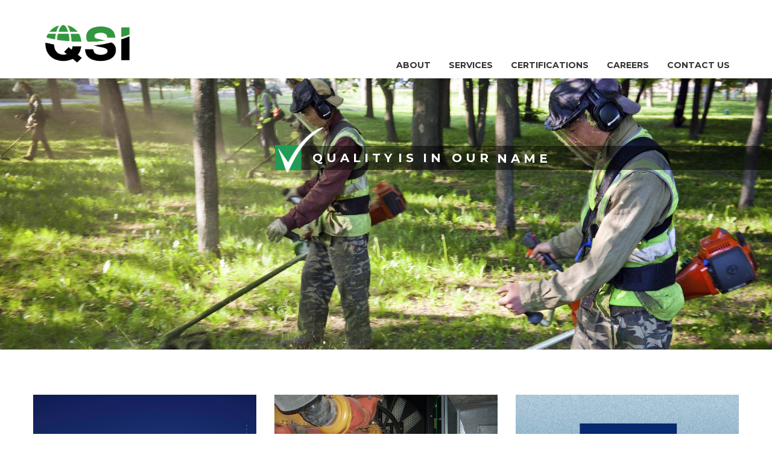

--- FILE ---
content_type: text/html; charset=UTF-8
request_url: https://www.qsillc.com/
body_size: 13845
content:
<!DOCTYPE html>
<html lang="en-US" prefix="og: http://ogp.me/ns# fb: http://ogp.me/ns/fb#">
<head>
	<meta charset="UTF-8">
	
	<!-- Latest IE rendering engine & Chrome Frame Meta Tags -->
	<!--[if IE]><meta http-equiv='X-UA-Compatible' content='IE=edge,chrome=1'><![endif]-->
	
	<link rel="profile" href="https://gmpg.org/xfn/11">
	<link rel="pingback" href="">
	<!--[if lt IE 9]>
	<script src="https://www.qsillc.com/wp-content/themes/mist/js/plugins/html5.js"></script>
	<script src="https://www.qsillc.com/wp-content/themes/mist/js/plugins/respond.min.js"></script>
	<![endif]--> 
	
	<!--[if lte IE 7]><script src="https://www.qsillc.com/wp-content/themes/mist/js/plugins/icons-lte-ie7.js"></script><![endif]-->
	
	<title>Quality Services International, LLC &#8211; Quality is in our name</title>
<meta name='robots' content='max-image-preview:large' />
<link rel='dns-prefetch' href='//fonts.googleapis.com' />
<link rel='preconnect' href='https://fonts.gstatic.com' crossorigin />
<link rel="alternate" type="application/rss+xml" title="Quality Services International, LLC &raquo; Feed" href="https://www.qsillc.com/feed/" />
<link rel="alternate" type="application/rss+xml" title="Quality Services International, LLC &raquo; Comments Feed" href="https://www.qsillc.com/comments/feed/" />
<link rel="alternate" title="oEmbed (JSON)" type="application/json+oembed" href="https://www.qsillc.com/wp-json/oembed/1.0/embed?url=https%3A%2F%2Fwww.qsillc.com%2F" />
<link rel="alternate" title="oEmbed (XML)" type="text/xml+oembed" href="https://www.qsillc.com/wp-json/oembed/1.0/embed?url=https%3A%2F%2Fwww.qsillc.com%2F&#038;format=xml" />
<meta name="viewport" content="width=device-width, initial-scale=1, maximum-scale=1" />
<meta property="og:title" content="Home" />
<meta property="og:type" content="article" />
<meta property="og:url" content="https://www.qsillc.com/" />
<meta property="og:site_name" content="Quality Services International, LLC" />
<meta property="og:description" content="Quality is in our name" />
<meta property="og:image" content="https://www.qsillc.com/wp-content/uploads/2019/01/Logo360pxWide.png" />
<style id='wp-img-auto-sizes-contain-inline-css' type='text/css'>
img:is([sizes=auto i],[sizes^="auto," i]){contain-intrinsic-size:3000px 1500px}
/*# sourceURL=wp-img-auto-sizes-contain-inline-css */
</style>
<style id='wp-emoji-styles-inline-css' type='text/css'>

	img.wp-smiley, img.emoji {
		display: inline !important;
		border: none !important;
		box-shadow: none !important;
		height: 1em !important;
		width: 1em !important;
		margin: 0 0.07em !important;
		vertical-align: -0.1em !important;
		background: none !important;
		padding: 0 !important;
	}
/*# sourceURL=wp-emoji-styles-inline-css */
</style>
<style id='wp-block-library-inline-css' type='text/css'>
:root{--wp-block-synced-color:#7a00df;--wp-block-synced-color--rgb:122,0,223;--wp-bound-block-color:var(--wp-block-synced-color);--wp-editor-canvas-background:#ddd;--wp-admin-theme-color:#007cba;--wp-admin-theme-color--rgb:0,124,186;--wp-admin-theme-color-darker-10:#006ba1;--wp-admin-theme-color-darker-10--rgb:0,107,160.5;--wp-admin-theme-color-darker-20:#005a87;--wp-admin-theme-color-darker-20--rgb:0,90,135;--wp-admin-border-width-focus:2px}@media (min-resolution:192dpi){:root{--wp-admin-border-width-focus:1.5px}}.wp-element-button{cursor:pointer}:root .has-very-light-gray-background-color{background-color:#eee}:root .has-very-dark-gray-background-color{background-color:#313131}:root .has-very-light-gray-color{color:#eee}:root .has-very-dark-gray-color{color:#313131}:root .has-vivid-green-cyan-to-vivid-cyan-blue-gradient-background{background:linear-gradient(135deg,#00d084,#0693e3)}:root .has-purple-crush-gradient-background{background:linear-gradient(135deg,#34e2e4,#4721fb 50%,#ab1dfe)}:root .has-hazy-dawn-gradient-background{background:linear-gradient(135deg,#faaca8,#dad0ec)}:root .has-subdued-olive-gradient-background{background:linear-gradient(135deg,#fafae1,#67a671)}:root .has-atomic-cream-gradient-background{background:linear-gradient(135deg,#fdd79a,#004a59)}:root .has-nightshade-gradient-background{background:linear-gradient(135deg,#330968,#31cdcf)}:root .has-midnight-gradient-background{background:linear-gradient(135deg,#020381,#2874fc)}:root{--wp--preset--font-size--normal:16px;--wp--preset--font-size--huge:42px}.has-regular-font-size{font-size:1em}.has-larger-font-size{font-size:2.625em}.has-normal-font-size{font-size:var(--wp--preset--font-size--normal)}.has-huge-font-size{font-size:var(--wp--preset--font-size--huge)}.has-text-align-center{text-align:center}.has-text-align-left{text-align:left}.has-text-align-right{text-align:right}.has-fit-text{white-space:nowrap!important}#end-resizable-editor-section{display:none}.aligncenter{clear:both}.items-justified-left{justify-content:flex-start}.items-justified-center{justify-content:center}.items-justified-right{justify-content:flex-end}.items-justified-space-between{justify-content:space-between}.screen-reader-text{border:0;clip-path:inset(50%);height:1px;margin:-1px;overflow:hidden;padding:0;position:absolute;width:1px;word-wrap:normal!important}.screen-reader-text:focus{background-color:#ddd;clip-path:none;color:#444;display:block;font-size:1em;height:auto;left:5px;line-height:normal;padding:15px 23px 14px;text-decoration:none;top:5px;width:auto;z-index:100000}html :where(.has-border-color){border-style:solid}html :where([style*=border-top-color]){border-top-style:solid}html :where([style*=border-right-color]){border-right-style:solid}html :where([style*=border-bottom-color]){border-bottom-style:solid}html :where([style*=border-left-color]){border-left-style:solid}html :where([style*=border-width]){border-style:solid}html :where([style*=border-top-width]){border-top-style:solid}html :where([style*=border-right-width]){border-right-style:solid}html :where([style*=border-bottom-width]){border-bottom-style:solid}html :where([style*=border-left-width]){border-left-style:solid}html :where(img[class*=wp-image-]){height:auto;max-width:100%}:where(figure){margin:0 0 1em}html :where(.is-position-sticky){--wp-admin--admin-bar--position-offset:var(--wp-admin--admin-bar--height,0px)}@media screen and (max-width:600px){html :where(.is-position-sticky){--wp-admin--admin-bar--position-offset:0px}}

/*# sourceURL=wp-block-library-inline-css */
</style><style id='global-styles-inline-css' type='text/css'>
:root{--wp--preset--aspect-ratio--square: 1;--wp--preset--aspect-ratio--4-3: 4/3;--wp--preset--aspect-ratio--3-4: 3/4;--wp--preset--aspect-ratio--3-2: 3/2;--wp--preset--aspect-ratio--2-3: 2/3;--wp--preset--aspect-ratio--16-9: 16/9;--wp--preset--aspect-ratio--9-16: 9/16;--wp--preset--color--black: #000000;--wp--preset--color--cyan-bluish-gray: #abb8c3;--wp--preset--color--white: #ffffff;--wp--preset--color--pale-pink: #f78da7;--wp--preset--color--vivid-red: #cf2e2e;--wp--preset--color--luminous-vivid-orange: #ff6900;--wp--preset--color--luminous-vivid-amber: #fcb900;--wp--preset--color--light-green-cyan: #7bdcb5;--wp--preset--color--vivid-green-cyan: #00d084;--wp--preset--color--pale-cyan-blue: #8ed1fc;--wp--preset--color--vivid-cyan-blue: #0693e3;--wp--preset--color--vivid-purple: #9b51e0;--wp--preset--gradient--vivid-cyan-blue-to-vivid-purple: linear-gradient(135deg,rgb(6,147,227) 0%,rgb(155,81,224) 100%);--wp--preset--gradient--light-green-cyan-to-vivid-green-cyan: linear-gradient(135deg,rgb(122,220,180) 0%,rgb(0,208,130) 100%);--wp--preset--gradient--luminous-vivid-amber-to-luminous-vivid-orange: linear-gradient(135deg,rgb(252,185,0) 0%,rgb(255,105,0) 100%);--wp--preset--gradient--luminous-vivid-orange-to-vivid-red: linear-gradient(135deg,rgb(255,105,0) 0%,rgb(207,46,46) 100%);--wp--preset--gradient--very-light-gray-to-cyan-bluish-gray: linear-gradient(135deg,rgb(238,238,238) 0%,rgb(169,184,195) 100%);--wp--preset--gradient--cool-to-warm-spectrum: linear-gradient(135deg,rgb(74,234,220) 0%,rgb(151,120,209) 20%,rgb(207,42,186) 40%,rgb(238,44,130) 60%,rgb(251,105,98) 80%,rgb(254,248,76) 100%);--wp--preset--gradient--blush-light-purple: linear-gradient(135deg,rgb(255,206,236) 0%,rgb(152,150,240) 100%);--wp--preset--gradient--blush-bordeaux: linear-gradient(135deg,rgb(254,205,165) 0%,rgb(254,45,45) 50%,rgb(107,0,62) 100%);--wp--preset--gradient--luminous-dusk: linear-gradient(135deg,rgb(255,203,112) 0%,rgb(199,81,192) 50%,rgb(65,88,208) 100%);--wp--preset--gradient--pale-ocean: linear-gradient(135deg,rgb(255,245,203) 0%,rgb(182,227,212) 50%,rgb(51,167,181) 100%);--wp--preset--gradient--electric-grass: linear-gradient(135deg,rgb(202,248,128) 0%,rgb(113,206,126) 100%);--wp--preset--gradient--midnight: linear-gradient(135deg,rgb(2,3,129) 0%,rgb(40,116,252) 100%);--wp--preset--font-size--small: 13px;--wp--preset--font-size--medium: 20px;--wp--preset--font-size--large: 36px;--wp--preset--font-size--x-large: 42px;--wp--preset--spacing--20: 0.44rem;--wp--preset--spacing--30: 0.67rem;--wp--preset--spacing--40: 1rem;--wp--preset--spacing--50: 1.5rem;--wp--preset--spacing--60: 2.25rem;--wp--preset--spacing--70: 3.38rem;--wp--preset--spacing--80: 5.06rem;--wp--preset--shadow--natural: 6px 6px 9px rgba(0, 0, 0, 0.2);--wp--preset--shadow--deep: 12px 12px 50px rgba(0, 0, 0, 0.4);--wp--preset--shadow--sharp: 6px 6px 0px rgba(0, 0, 0, 0.2);--wp--preset--shadow--outlined: 6px 6px 0px -3px rgb(255, 255, 255), 6px 6px rgb(0, 0, 0);--wp--preset--shadow--crisp: 6px 6px 0px rgb(0, 0, 0);}:where(.is-layout-flex){gap: 0.5em;}:where(.is-layout-grid){gap: 0.5em;}body .is-layout-flex{display: flex;}.is-layout-flex{flex-wrap: wrap;align-items: center;}.is-layout-flex > :is(*, div){margin: 0;}body .is-layout-grid{display: grid;}.is-layout-grid > :is(*, div){margin: 0;}:where(.wp-block-columns.is-layout-flex){gap: 2em;}:where(.wp-block-columns.is-layout-grid){gap: 2em;}:where(.wp-block-post-template.is-layout-flex){gap: 1.25em;}:where(.wp-block-post-template.is-layout-grid){gap: 1.25em;}.has-black-color{color: var(--wp--preset--color--black) !important;}.has-cyan-bluish-gray-color{color: var(--wp--preset--color--cyan-bluish-gray) !important;}.has-white-color{color: var(--wp--preset--color--white) !important;}.has-pale-pink-color{color: var(--wp--preset--color--pale-pink) !important;}.has-vivid-red-color{color: var(--wp--preset--color--vivid-red) !important;}.has-luminous-vivid-orange-color{color: var(--wp--preset--color--luminous-vivid-orange) !important;}.has-luminous-vivid-amber-color{color: var(--wp--preset--color--luminous-vivid-amber) !important;}.has-light-green-cyan-color{color: var(--wp--preset--color--light-green-cyan) !important;}.has-vivid-green-cyan-color{color: var(--wp--preset--color--vivid-green-cyan) !important;}.has-pale-cyan-blue-color{color: var(--wp--preset--color--pale-cyan-blue) !important;}.has-vivid-cyan-blue-color{color: var(--wp--preset--color--vivid-cyan-blue) !important;}.has-vivid-purple-color{color: var(--wp--preset--color--vivid-purple) !important;}.has-black-background-color{background-color: var(--wp--preset--color--black) !important;}.has-cyan-bluish-gray-background-color{background-color: var(--wp--preset--color--cyan-bluish-gray) !important;}.has-white-background-color{background-color: var(--wp--preset--color--white) !important;}.has-pale-pink-background-color{background-color: var(--wp--preset--color--pale-pink) !important;}.has-vivid-red-background-color{background-color: var(--wp--preset--color--vivid-red) !important;}.has-luminous-vivid-orange-background-color{background-color: var(--wp--preset--color--luminous-vivid-orange) !important;}.has-luminous-vivid-amber-background-color{background-color: var(--wp--preset--color--luminous-vivid-amber) !important;}.has-light-green-cyan-background-color{background-color: var(--wp--preset--color--light-green-cyan) !important;}.has-vivid-green-cyan-background-color{background-color: var(--wp--preset--color--vivid-green-cyan) !important;}.has-pale-cyan-blue-background-color{background-color: var(--wp--preset--color--pale-cyan-blue) !important;}.has-vivid-cyan-blue-background-color{background-color: var(--wp--preset--color--vivid-cyan-blue) !important;}.has-vivid-purple-background-color{background-color: var(--wp--preset--color--vivid-purple) !important;}.has-black-border-color{border-color: var(--wp--preset--color--black) !important;}.has-cyan-bluish-gray-border-color{border-color: var(--wp--preset--color--cyan-bluish-gray) !important;}.has-white-border-color{border-color: var(--wp--preset--color--white) !important;}.has-pale-pink-border-color{border-color: var(--wp--preset--color--pale-pink) !important;}.has-vivid-red-border-color{border-color: var(--wp--preset--color--vivid-red) !important;}.has-luminous-vivid-orange-border-color{border-color: var(--wp--preset--color--luminous-vivid-orange) !important;}.has-luminous-vivid-amber-border-color{border-color: var(--wp--preset--color--luminous-vivid-amber) !important;}.has-light-green-cyan-border-color{border-color: var(--wp--preset--color--light-green-cyan) !important;}.has-vivid-green-cyan-border-color{border-color: var(--wp--preset--color--vivid-green-cyan) !important;}.has-pale-cyan-blue-border-color{border-color: var(--wp--preset--color--pale-cyan-blue) !important;}.has-vivid-cyan-blue-border-color{border-color: var(--wp--preset--color--vivid-cyan-blue) !important;}.has-vivid-purple-border-color{border-color: var(--wp--preset--color--vivid-purple) !important;}.has-vivid-cyan-blue-to-vivid-purple-gradient-background{background: var(--wp--preset--gradient--vivid-cyan-blue-to-vivid-purple) !important;}.has-light-green-cyan-to-vivid-green-cyan-gradient-background{background: var(--wp--preset--gradient--light-green-cyan-to-vivid-green-cyan) !important;}.has-luminous-vivid-amber-to-luminous-vivid-orange-gradient-background{background: var(--wp--preset--gradient--luminous-vivid-amber-to-luminous-vivid-orange) !important;}.has-luminous-vivid-orange-to-vivid-red-gradient-background{background: var(--wp--preset--gradient--luminous-vivid-orange-to-vivid-red) !important;}.has-very-light-gray-to-cyan-bluish-gray-gradient-background{background: var(--wp--preset--gradient--very-light-gray-to-cyan-bluish-gray) !important;}.has-cool-to-warm-spectrum-gradient-background{background: var(--wp--preset--gradient--cool-to-warm-spectrum) !important;}.has-blush-light-purple-gradient-background{background: var(--wp--preset--gradient--blush-light-purple) !important;}.has-blush-bordeaux-gradient-background{background: var(--wp--preset--gradient--blush-bordeaux) !important;}.has-luminous-dusk-gradient-background{background: var(--wp--preset--gradient--luminous-dusk) !important;}.has-pale-ocean-gradient-background{background: var(--wp--preset--gradient--pale-ocean) !important;}.has-electric-grass-gradient-background{background: var(--wp--preset--gradient--electric-grass) !important;}.has-midnight-gradient-background{background: var(--wp--preset--gradient--midnight) !important;}.has-small-font-size{font-size: var(--wp--preset--font-size--small) !important;}.has-medium-font-size{font-size: var(--wp--preset--font-size--medium) !important;}.has-large-font-size{font-size: var(--wp--preset--font-size--large) !important;}.has-x-large-font-size{font-size: var(--wp--preset--font-size--x-large) !important;}
/*# sourceURL=global-styles-inline-css */
</style>

<style id='classic-theme-styles-inline-css' type='text/css'>
/*! This file is auto-generated */
.wp-block-button__link{color:#fff;background-color:#32373c;border-radius:9999px;box-shadow:none;text-decoration:none;padding:calc(.667em + 2px) calc(1.333em + 2px);font-size:1.125em}.wp-block-file__button{background:#32373c;color:#fff;text-decoration:none}
/*# sourceURL=/wp-includes/css/classic-themes.min.css */
</style>
<link rel='stylesheet' id='zozo-child-theme-style-css' href='https://www.qsillc.com/wp-content/themes/mist-child/style.css' type='text/css' media='all' />
<link rel='stylesheet' id='js_composer_front-css' href='https://www.qsillc.com/wp-content/plugins/js_composer/assets/css/js_composer.min.css' type='text/css' media='all' />
<link rel='stylesheet' id='zozo-main-min-style-css' href='https://www.qsillc.com/wp-content/themes/mist/css/main-min.css' type='text/css' media='all' />
<link rel='stylesheet' id='zozo-theme-style-css' href='https://www.qsillc.com/wp-content/themes/mist/style.css' type='text/css' media='all' />
<link rel='stylesheet' id='zozo-visual-composer-extend-css' href='https://www.qsillc.com/wp-content/themes/mist/css/plugins/visual-composer.css' type='text/css' media='all' />
<link rel='stylesheet' id='zozo-color-scheme-style-css' href='https://www.qsillc.com/wp-content/themes/mist/color-schemes/yellow.css' type='text/css' media='all' />
<link rel='stylesheet' id='zozo-theme-responsive-style-css' href='https://www.qsillc.com/wp-content/themes/mist/css/responsive.css' type='text/css' media='all' />
<link rel='stylesheet' id='zozo-custom-css-css' href='//www.qsillc.com/wp-content/uploads/mist/theme_1.css' type='text/css' media='all' />
<link rel='stylesheet' id='zozo-shortcodes-css' href='https://www.qsillc.com/wp-content/plugins/zozothemes-core/shortcodes.css' type='text/css' media='all' />
<link rel='stylesheet' id='bsf-Defaults-css' href='https://www.qsillc.com/wp-content/uploads/smile_fonts/Defaults/Defaults.css' type='text/css' media='all' />
<link rel='stylesheet' id='ultimate-vc-addons-style-min-css' href='https://www.qsillc.com/wp-content/plugins/Ultimate_VC_Addons/assets/min-css/ultimate.min.css' type='text/css' media='all' />
<link rel="preload" as="style" href="https://fonts.googleapis.com/css?family=Montserrat:100,200,300,400,500,600,700,800,900,100italic,200italic,300italic,400italic,500italic,600italic,700italic,800italic,900italic&#038;subset=latin&#038;display=swap" /><link rel="stylesheet" href="https://fonts.googleapis.com/css?family=Montserrat:100,200,300,400,500,600,700,800,900,100italic,200italic,300italic,400italic,500italic,600italic,700italic,800italic,900italic&#038;subset=latin&#038;display=swap" media="print" onload="this.media='all'"><noscript><link rel="stylesheet" href="https://fonts.googleapis.com/css?family=Montserrat:100,200,300,400,500,600,700,800,900,100italic,200italic,300italic,400italic,500italic,600italic,700italic,800italic,900italic&#038;subset=latin&#038;display=swap" /></noscript><script type="text/javascript" src="https://www.qsillc.com/wp-content/plugins/svg-support/vendor/DOMPurify/DOMPurify.min.js" id="bodhi-dompurify-library-js"></script>
<script type="text/javascript" src="https://www.qsillc.com/wp-includes/js/jquery/jquery.min.js" id="jquery-core-js"></script>
<script type="text/javascript" src="https://www.qsillc.com/wp-includes/js/jquery/jquery-migrate.min.js" id="jquery-migrate-js"></script>
<script type="text/javascript" id="bodhi_svg_inline-js-extra">
/* <![CDATA[ */
var svgSettings = {"skipNested":""};
//# sourceURL=bodhi_svg_inline-js-extra
/* ]]> */
</script>
<script type="text/javascript" src="https://www.qsillc.com/wp-content/plugins/svg-support/js/svgs-inline.js" id="bodhi_svg_inline-js"></script>
<script type="text/javascript" id="bodhi_svg_inline-js-after">
/* <![CDATA[ */
cssTarget={"Bodhi":"img.style-svg","ForceInlineSVG":"style-svg"};ForceInlineSVGActive="true";frontSanitizationEnabled="on";
//# sourceURL=bodhi_svg_inline-js-after
/* ]]> */
</script>
<script type="text/javascript" src="https://www.qsillc.com/wp-includes/js/jquery/ui/core.min.js" id="jquery-ui-core-js"></script>
<script type="text/javascript" src="https://www.qsillc.com/wp-content/plugins/Ultimate_VC_Addons/assets/min-js/ultimate.min.js" id="ultimate-vc-addons-script-js"></script>
<script type="text/javascript" src="https://www.qsillc.com/wp-content/plugins/Ultimate_VC_Addons/assets/min-js/ultimate_bg.min.js" id="ultimate-vc-addons-row-bg-js"></script>
<script></script><link rel="https://api.w.org/" href="https://www.qsillc.com/wp-json/" /><link rel="alternate" title="JSON" type="application/json" href="https://www.qsillc.com/wp-json/wp/v2/pages/112" /><link rel="canonical" href="https://www.qsillc.com/" />
<meta name="generator" content="Redux 4.5.7" /><!-- Custom CSS -->
<style type="text/css">div#header.header-section.type-header-1.header-skin-light.header-no-transparent, div.navbar-header.nav-respons.zozo-logo.zozo-no-sticky-logo.zozo-no-mobile-logo {
    min-height: 145px;
}

.vc_column_container>.vc_column-inner #box-shadow {
    box-shadow: inset -7px 0 9px -7px rgb(0 0 0 / 40%);
}

a:hover {
    cursor: pointer;
}

p {
    margin-top: 17px;
}

.uvc-sub-heading {
    padding-bottom: 25px;
}

.page-title-section {
    background-image: url("https://www.qsillc.com/wp-content/uploads/2016/07/SubpageHeader-min.jpg");
    border-bottom: 1px solid #e1e1e1;
    margin: 0;
    background-blend-mode: luminosity;
    opacity: 0.85;
}
}

h1, h2, h3, h4, h6 {
    font-weight: 600 !important;
}

h5 {
  font-weight: 700 !important;  
}

img.img-responsive.zozo-standard-logo {
    height: auto;
    width: 140px;
    margin-top: 41px;
    margin-left: 20px;
}

div#header.header-section.type-header-1.header-skin-light.header-no-transparent, div.navbar-header.nav-respons.zozo-logo.zozo-no-sticky-logo.zozo-no-mobile-logo {
    min-height: 130px;
}

@media screen and (min-width: 920px) {
    ul#main-menu.nav.navbar-nav.navbar-main.zozo-main-nav {
        padding-top: 70px;
    }
    ul.dropdown-menu.sub-nav {
        top: 60px;
    }
}

.rev_slider_wrapper {
    overflow: hidden !important;
}

#home-features {
    max-width: 1200px;
    margin-left: auto;
    margin-right: auto;
}

#home-features .wpb_single_image {
    margin-bottom: 0;
}

#home-features img {
    width: 100%;
}

#home-features h5 {
    padding: 10px;
    background-color: #219B56;
    color: white;
}

#home-features .wpb_text_column {
    padding: 20px;
    background-color: #7C7872;
}

#home-features .wpb_text_column .wpb_wrapper p {
    color: white;
}

#home-features .zozo-vc-main-row-inner {
    display: flex;
    flex-direction: row;
}

#home-features .wpb_column, #home-features .wpb_column .vc_column-inner, #home-features .wpb_column .vc_column-inner .wpb_wrapper {
    flex: 1;
    display: flex;
    flex-direction: column;
}

#home-features .wpb_text_column {
    flex: 1;
}

@media screen and (max-width: 830px) {
    #home-features .zozo-vc-main-row-inner {
        flex-direction: column;
    }
    #home-features .wpb_column {
        width: 100%;
        margin-bottom: 30px;
    }
    #home-features .wpb_column:last-of-type {
        margin-bottom: 0px;
    }
}

.page-title-image-bg:after {
    background: rgba(255, 255, 255, 0.4);
}

#content {
    padding-top: 0;
}

#overview h4 {
    position: relative;
}

#overview h4:after {
    position: absolute;
    bottom: 10px;
    content: ' ';
    border-bottom: 2px solid #219B56;
    bottom: -10px;
    left: 0;
    width: 100px;
}

#overview img {
    width: 100%;
}

#fifths-section img {
    margin-left: auto;
    margin-right: auto;
}

@media screen and (min-width: 770px) {
    #fifths-section .wpb_column {
        width: calc(100%/5);
    }
}

.columns-section .vc_column_inner {
    margin-bottom: 0;
}

#overview.experience .wpb_single_image {
    width: 450px;   
}

.footer-copyright-section {
    background-color: #219B56;
    border-top: none;
}

#copyright-text {
    text-align: center;
}

#copyright-text p {
    color: white;
}</style>
<style type="text/css">.recentcomments a{display:inline !important;padding:0 !important;margin:0 !important;}</style><meta name="generator" content="Powered by WPBakery Page Builder - drag and drop page builder for WordPress."/>
<meta name="generator" content="Powered by Slider Revolution 6.7.38 - responsive, Mobile-Friendly Slider Plugin for WordPress with comfortable drag and drop interface." />
<link rel="icon" href="https://www.qsillc.com/wp-content/uploads/2021/07/cropped-Icon2-32x32.png" sizes="32x32" />
<link rel="icon" href="https://www.qsillc.com/wp-content/uploads/2021/07/cropped-Icon2-192x192.png" sizes="192x192" />
<link rel="apple-touch-icon" href="https://www.qsillc.com/wp-content/uploads/2021/07/cropped-Icon2-180x180.png" />
<meta name="msapplication-TileImage" content="https://www.qsillc.com/wp-content/uploads/2021/07/cropped-Icon2-270x270.png" />
<script>function setREVStartSize(e){
			//window.requestAnimationFrame(function() {
				window.RSIW = window.RSIW===undefined ? window.innerWidth : window.RSIW;
				window.RSIH = window.RSIH===undefined ? window.innerHeight : window.RSIH;
				try {
					var pw = document.getElementById(e.c).parentNode.offsetWidth,
						newh;
					pw = pw===0 || isNaN(pw) || (e.l=="fullwidth" || e.layout=="fullwidth") ? window.RSIW : pw;
					e.tabw = e.tabw===undefined ? 0 : parseInt(e.tabw);
					e.thumbw = e.thumbw===undefined ? 0 : parseInt(e.thumbw);
					e.tabh = e.tabh===undefined ? 0 : parseInt(e.tabh);
					e.thumbh = e.thumbh===undefined ? 0 : parseInt(e.thumbh);
					e.tabhide = e.tabhide===undefined ? 0 : parseInt(e.tabhide);
					e.thumbhide = e.thumbhide===undefined ? 0 : parseInt(e.thumbhide);
					e.mh = e.mh===undefined || e.mh=="" || e.mh==="auto" ? 0 : parseInt(e.mh,0);
					if(e.layout==="fullscreen" || e.l==="fullscreen")
						newh = Math.max(e.mh,window.RSIH);
					else{
						e.gw = Array.isArray(e.gw) ? e.gw : [e.gw];
						for (var i in e.rl) if (e.gw[i]===undefined || e.gw[i]===0) e.gw[i] = e.gw[i-1];
						e.gh = e.el===undefined || e.el==="" || (Array.isArray(e.el) && e.el.length==0)? e.gh : e.el;
						e.gh = Array.isArray(e.gh) ? e.gh : [e.gh];
						for (var i in e.rl) if (e.gh[i]===undefined || e.gh[i]===0) e.gh[i] = e.gh[i-1];
											
						var nl = new Array(e.rl.length),
							ix = 0,
							sl;
						e.tabw = e.tabhide>=pw ? 0 : e.tabw;
						e.thumbw = e.thumbhide>=pw ? 0 : e.thumbw;
						e.tabh = e.tabhide>=pw ? 0 : e.tabh;
						e.thumbh = e.thumbhide>=pw ? 0 : e.thumbh;
						for (var i in e.rl) nl[i] = e.rl[i]<window.RSIW ? 0 : e.rl[i];
						sl = nl[0];
						for (var i in nl) if (sl>nl[i] && nl[i]>0) { sl = nl[i]; ix=i;}
						var m = pw>(e.gw[ix]+e.tabw+e.thumbw) ? 1 : (pw-(e.tabw+e.thumbw)) / (e.gw[ix]);
						newh =  (e.gh[ix] * m) + (e.tabh + e.thumbh);
					}
					var el = document.getElementById(e.c);
					if (el!==null && el) el.style.height = newh+"px";
					el = document.getElementById(e.c+"_wrapper");
					if (el!==null && el) {
						el.style.height = newh+"px";
						el.style.display = "block";
					}
				} catch(e){
					console.log("Failure at Presize of Slider:" + e)
				}
			//});
		  };</script>
<style type="text/css" data-type="vc_shortcodes-custom-css">.vc_custom_1677002342392{margin-top: -15px !important;padding-top: 0px !important;padding-bottom: 0px !important;}.vc_custom_1679329596130{margin-top: -16px !important;padding-top: 0px !important;}</style><noscript><style> .wpb_animate_when_almost_visible { opacity: 1; }</style></noscript><link rel='stylesheet' id='rs-plugin-settings-css' href='//www.qsillc.com/wp-content/plugins/revslider/sr6/assets/css/rs6.css' type='text/css' media='all' />
<style id='rs-plugin-settings-inline-css' type='text/css'>
.tp-caption a{text-shadow:none;-webkit-transition:all 0.2s ease-out;-moz-transition:all 0.2s ease-out;-o-transition:all 0.2s ease-out;-ms-transition:all 0.2s ease-out}.colorbtn{font-family:"Raleway",sans-serif;font-weight:900;font-size:16px;line-height:60px;color:#fff !important;text-decoration:none;padding-left:40px;padding-right:80px;padding-top:22px;padding-bottom:22px}.colorbtn:hover{background:#171717}.fullrounded img{-webkit-border-radius:400px;-moz-border-radius:400px;border-radius:400px}.whitebtn a,.whitebtn:hover a,.colorbtn a,.colorbtn:hover a,.darkbtn a{color:#ffffff}.whitebtn,.colorbtn,.darkbtn{white-space:nowrap !important}.darkbtn:hover{background:#ffffff}.darkbtn:hover a{color:#171717}.colorbtn:hover{background:#171717}.fullrounded img{-webkit-border-radius:50% !important; -moz-border-radius:50% !important; border-radius:50% !important}.red{color:#ff0000}.mc_embed_signup input.zozo-subscribe{background-color:#fff;  border:0 none;  border-radius:0;  color:#000;  cursor:text;  font-family:"Arial",sans-serif;  font-size:15px;  line-height:35px;  margin-bottom:0;  padding:0 20px;  transition:background-color 0.5s ease 0s;  width:400px}.mc_embed_signup .button{border-radius:0px!important;   text-transform:uppercase!important}.mc_embed_signup .has-error .form-control-feedback{font-size:13px !important; top:-10px !important}.btn a,.btn{font-family:"Arimo",sans-serif}b{font-weight:800!important}.tp-shape.tp-shapewrapper.tp-circle{-webkit-border-radius:50% !important;  -moz-border-radius:50% !important;   border-radius:50% !important}		#rev_slider_2_1_wrapper .hesperiden.tparrows{cursor:pointer;background:rgba(0,0,0,0.5);width:40px;height:40px;position:absolute;display:block;z-index:1000;  border-radius:50%}#rev_slider_2_1_wrapper .hesperiden.tparrows.rs-touchhover{background:#219b56}#rev_slider_2_1_wrapper .hesperiden.tparrows:before{font-family:'revicons';font-size:20px;color:#ffffff;display:block;line-height:40px;text-align:center}#rev_slider_2_1_wrapper .hesperiden.tparrows.tp-leftarrow:before{content:'\e82c';  margin-left:-3px}#rev_slider_2_1_wrapper .hesperiden.tparrows.tp-rightarrow:before{content:'\e82d';  margin-right:-3px}
/*# sourceURL=rs-plugin-settings-inline-css */
</style>
</head>

<body data-rsssl=1 class="home wp-singular page-template page-template-template-fullwidth page-template-template-fullwidth-php page page-id-112 wp-embed-responsive wp-theme-mist wp-child-theme-mist-child fullwidth hide-title-bar-yes theme-skin-light footer-default header-mobile-is-sticky no-mobile-slidingbar rev-position-header-below  one-col wpb-js-composer js-comp-ver-8.7.2 vc_responsive">

<div id="zozo_wrapper" class="wrapper-class">
		
		
		
			<div id="header" class="header-section type-header-1 header-skin-light header-no-transparent">
						
				
		
<div id="header-main" class="header-main-section navbar">
	<div class="container">				
			 	
		<!-- ============ Logo ============ -->
		<div class="navbar-header nav-respons zozo-logo zozo-no-sticky-logo zozo-no-mobile-logo">
			<!-- ==================== Toggle Icon ==================== -->
			<button type="button" aria-expanded="false" class="navbar-toggle collapsed" data-toggle="collapse" data-target=".zozo-mainnavbar-collapse">
				<span class="sr-only">Toggle navigation</span>
				<span class="icon-bar"></span>
				<span class="icon-bar"></span>
				<span class="icon-bar"></span>
			</button>
				
			<a href="https://www.qsillc.com/" class="navbar-brand" title="Quality Services International, LLC - Quality is in our name" rel="home">
				<img class="img-responsive zozo-standard-logo" src="https://www.qsillc.com/wp-content/uploads/2019/01/Logo360pxWide.png" alt="Quality Services International, LLC" width="360" height="161" />											</a>
		</div>
		
		<div class="navbar-collapse zozo-mainnavbar-collapse collapse zozo-header-main-bar">
			<!-- ==================== Header Right ==================== -->
			<ul class="nav navbar-nav navbar-right zozo-main-bar">
				<li><div class="hidden-xs"><div id="main-nav-container" class="main-nav main-menu-container main-megamenu"><ul id="main-menu" class="nav navbar-nav navbar-main zozo-main-nav"><li id="menu-item-227" class="menu-item menu-item-type-custom menu-item-object-custom menu-item-has-children menu-item-227 dropdown"><a  title="ABOUT" class="dropdown-toggle">ABOUT <span class="caret"></span></a>
<ul role="menu" class=" dropdown-menu sub-nav">
	<li id="menu-item-226" class="menu-item menu-item-type-post_type menu-item-object-page menu-item-226"><a  title="Company Overview" href="https://www.qsillc.com/company-overview/">Company Overview</a></li>
	<li id="menu-item-506" class="menu-item menu-item-type-post_type menu-item-object-page menu-item-506"><a  title="Our Founder" href="https://www.qsillc.com/our-founder/">Our Founder</a></li>
	<li id="menu-item-224" class="menu-item menu-item-type-post_type menu-item-object-page menu-item-224"><a  title="Leadership" href="https://www.qsillc.com/leadership/">Leadership</a></li>
	<li id="menu-item-223" class="menu-item menu-item-type-post_type menu-item-object-page menu-item-223"><a  title="Affiliations" href="https://www.qsillc.com/affiliations/">Affiliations</a></li>
</ul>
</li>
<li id="menu-item-568" class="menu-item menu-item-type-custom menu-item-object-custom menu-item-has-children menu-item-568 dropdown"><a  title="SERVICES" href="#" class="dropdown-toggle">SERVICES <span class="caret"></span></a>
<ul role="menu" class=" dropdown-menu sub-nav">
	<li id="menu-item-222" class="menu-item menu-item-type-post_type menu-item-object-page menu-item-222"><a  title="Services" href="https://www.qsillc.com/services/">Services</a></li>
	<li id="menu-item-225" class="menu-item menu-item-type-post_type menu-item-object-page menu-item-225"><a  title="Experience" href="https://www.qsillc.com/experience/">Experience</a></li>
</ul>
</li>
<li id="menu-item-426" class="menu-item menu-item-type-post_type menu-item-object-page menu-item-426"><a  title="CERTIFICATIONS" href="https://www.qsillc.com/certifications/">CERTIFICATIONS</a></li>
<li id="menu-item-560" class="menu-item menu-item-type-post_type menu-item-object-page menu-item-560"><a  title="CAREERS" href="https://www.qsillc.com/careers/">CAREERS</a></li>
<li id="menu-item-220" class="menu-item menu-item-type-post_type menu-item-object-page menu-item-220"><a  title="CONTACT US" href="https://www.qsillc.com/contact-us/">CONTACT US</a></li>
</ul></div></div><div id="main-mobile-menu-wrapper" class="visible-xs mobile-menu"><div id="main-mobile-nav" class="main-nav main-mobile-nav main-menu-navigation"><ul id="main-mobile-menu" class="nav navbar-nav navbar-main zozo-main-nav"><li class="menu-item menu-item-type-custom menu-item-object-custom menu-item-has-children menu-item-227 dropdown "><a title="ABOUT">ABOUT</a><span class="menu-toggler" data-toggle="collapse" data-target=".collapse-227">
				<i class="fa fa-angle-down"></i>
				</span>
<ul role="menu" class="mobile-sub-menu collapse collapse-227 ">
	<li class="menu-item menu-item-type-post_type menu-item-object-page menu-item-226"><a title="Company Overview" href="https://www.qsillc.com/company-overview/">Company Overview</a></li>
	<li class="menu-item menu-item-type-post_type menu-item-object-page menu-item-506"><a title="Our Founder" href="https://www.qsillc.com/our-founder/">Our Founder</a></li>
	<li class="menu-item menu-item-type-post_type menu-item-object-page menu-item-224"><a title="Leadership" href="https://www.qsillc.com/leadership/">Leadership</a></li>
	<li class="menu-item menu-item-type-post_type menu-item-object-page menu-item-223"><a title="Affiliations" href="https://www.qsillc.com/affiliations/">Affiliations</a></li>
</ul>
</li>
<li class="menu-item menu-item-type-custom menu-item-object-custom menu-item-has-children menu-item-568 dropdown "><a title="SERVICES" href="#">SERVICES</a><span class="menu-toggler" data-toggle="collapse" data-target=".collapse-568">
				<i class="fa fa-angle-down"></i>
				</span>
<ul role="menu" class="mobile-sub-menu collapse collapse-568 ">
	<li class="menu-item menu-item-type-post_type menu-item-object-page menu-item-222"><a title="Services" href="https://www.qsillc.com/services/">Services</a></li>
	<li class="menu-item menu-item-type-post_type menu-item-object-page menu-item-225"><a title="Experience" href="https://www.qsillc.com/experience/">Experience</a></li>
</ul>
</li>
<li class="menu-item menu-item-type-post_type menu-item-object-page menu-item-426"><a title="CERTIFICATIONS" href="https://www.qsillc.com/certifications/">CERTIFICATIONS</a></li>
<li class="menu-item menu-item-type-post_type menu-item-object-page menu-item-560"><a title="CAREERS" href="https://www.qsillc.com/careers/">CAREERS</a></li>
<li class="menu-item menu-item-type-post_type menu-item-object-page menu-item-220"><a title="CONTACT US" href="https://www.qsillc.com/contact-us/">CONTACT US</a></li>
</ul></div></div></li>
				
								
								
							</ul>
		</div>
	</div><!-- .container -->
</div><!-- .header-main-section -->			
					</div><!-- #header -->
		
	<div id="section-top" class="zozo-top-anchor"></div>
	
		
		
	<div id="main" class="main-section">
	
		<!-- ============ Page Header ============ -->
		
<!-- ============ Page Header ============ -->
<!-- ============ Page Header Ends ============ -->
<div id="fullwidth" class="main-fullwidth main-col-full">
				<div class="wpb-content-wrapper"><section class="vc_row wpb_row vc_row-fluid vc_custom_1677002342392 vc-zozo-section typo-dark"><div class="zozo-vc-main-row-inner vc-normal-section"><div class="wpb_column vc_main_column vc_column_container vc_col-sm-12 typo-default"><div class="vc_column-inner vc_custom_1679329596130"><div class="wpb_wrapper">
	<div class="wpb_text_column wpb_content_element" >
		<div class="wpb_wrapper">
			
			<!-- START Home Slider REVOLUTION SLIDER 6.7.38 --><p class="rs-p-wp-fix"></p>
			<rs-module-wrap id="rev_slider_2_1_wrapper" data-source="gallery" style="visibility:hidden;background:transparent;padding:0;margin:0px auto;margin-top:0;margin-bottom:0;">
				<rs-module id="rev_slider_2_1" style="" data-version="6.7.38">
					<rs-slides style="overflow: hidden; position: absolute;">
						<rs-slide style="position: absolute;" data-key="rs-4" data-title="Slide" data-thumb="//www.qsillc.com/wp-content/uploads/2016/07/iStock_16798436_LARGE-min-min-100x50.jpg" data-anim="adpr:false;" data-in="o:0;" data-out="a:false;">
							<img decoding="async" src="//www.qsillc.com/wp-content/plugins/revslider/sr6/assets/assets/dummy.png" alt="" title="Home" class="rev-slidebg tp-rs-img rs-lazyload" data-lazyload="//www.qsillc.com/wp-content/uploads/2016/07/iStock_16798436_LARGE-min-min.jpg" data-bg="p:center top;" data-no-retina>
<!---->					</rs-slide>
						<rs-slide style="position: absolute;" data-key="rs-5" data-title="Slide" data-thumb="//www.qsillc.com/wp-content/uploads/2016/07/iStock_14125191_LARGE-min-min-100x50.jpg" data-anim="adpr:false;">
							<img decoding="async" src="//www.qsillc.com/wp-content/plugins/revslider/sr6/assets/assets/dummy.png" alt="" title="Home" class="rev-slidebg tp-rs-img rs-lazyload" data-lazyload="//www.qsillc.com/wp-content/uploads/2016/07/iStock_14125191_LARGE-min-min.jpg" data-no-retina>
<!---->					</rs-slide>
						<rs-slide style="position: absolute;" data-key="rs-6" data-title="Slide" data-thumb="//www.qsillc.com/wp-content/uploads/2016/07/iStock_75359219_LARGE-min-min-100x50.jpg" data-anim="adpr:false;">
							<img decoding="async" src="//www.qsillc.com/wp-content/plugins/revslider/sr6/assets/assets/dummy.png" alt="" title="Home" class="rev-slidebg tp-rs-img rs-lazyload" data-lazyload="//www.qsillc.com/wp-content/uploads/2016/07/iStock_75359219_LARGE-min-min.jpg" data-no-retina>
<!---->					</rs-slide>
						<rs-slide style="position: absolute;" data-key="rs-7" data-title="Slide" data-thumb="//www.qsillc.com/wp-content/uploads/2016/07/iStock_71954863_LARGE-min-min-100x50.jpg" data-anim="adpr:false;">
							<img decoding="async" src="//www.qsillc.com/wp-content/plugins/revslider/sr6/assets/assets/dummy.png" alt="" title="Home" class="rev-slidebg tp-rs-img rs-lazyload" data-lazyload="//www.qsillc.com/wp-content/uploads/2016/07/iStock_71954863_LARGE-min-min.jpg" data-no-retina>
<!---->					</rs-slide>
					</rs-slides>
					<rs-static-layers class="rs-stl-visible"><!--

							--><rs-layer
								id="slider-2-slide-1-layer-2" 
								class="tp-shape tp-shapewrapper rs-layer-static"
								data-type="shape"
								data-rsp_ch="on"
								data-xy="x:479px;y:112px;"
								data-dim="w:100%;h:40px;"
								data-onslides="s:1;"
								data-frame_1="e:power2.inOut;st:500;sR:500;"
								data-frame_999="o:0;e:nothing;st:w;sR:8200;"
								style="z-index:5;background-color:rgba(0,0,0,0.5);"
							> 
							</rs-layer><!--

							--><rs-layer
								id="slider-2-slide-1-layer-3" 
								class="rs-layer-static"
								data-type="text"
								data-color="rgba(255, 255, 255, 1)"
								data-rsp_ch="on"
								data-xy="x:498px;y:121px;"
								data-text="l:22;fw:700;"
								data-onslides="s:1;"
								data-frame_1="e:power2.inOut;st:500;sR:500;"
								data-frame_999="o:0;e:nothing;st:w;sR:8200;"
								style="z-index:6;font-family:'Montserrat';"
							>Q U A L I T Y 
							</rs-layer><!--

							--><rs-layer
								id="slider-2-slide-1-layer-4" 
								class="rs-layer-static"
								data-type="image"
								data-rsp_ch="on"
								data-xy="x:436px;y:81px;"
								data-text="l:22;"
								data-dim="w:80px;h:75px;"
								data-onslides="s:1;"
								data-frame_1="e:power2.inOut;st:500;sR:500;"
								data-frame_999="o:0;e:nothing;st:w;sR:8200;"
								style="z-index:7;"
							><img decoding="async" src="//www.qsillc.com/wp-content/plugins/revslider/sr6/assets/assets/dummy.png" alt="" class="tp-rs-img rs-lazyload" width="161" height="151" data-lazyload="//www.qsillc.com/wp-content/uploads/2016/07/Check.png" data-no-retina> 
							</rs-layer><!--

							--><rs-layer
								id="slider-2-slide-1-layer-5" 
								class="rs-layer-static"
								data-type="text"
								data-color="rgba(255, 255, 255, 1)"
								data-rsp_ch="on"
								data-xy="x:640px;y:121px;"
								data-text="l:22;fw:700;"
								data-onslides="s:1;"
								data-frame_1="e:power2.inOut;st:500;sR:500;"
								data-frame_999="o:0;e:nothing;st:w;sR:8200;"
								style="z-index:8;font-family:'Montserrat';"
							>I S 
							</rs-layer><!--

							--><rs-layer
								id="slider-2-slide-1-layer-6" 
								class="rs-layer-static"
								data-type="text"
								data-color="rgba(255, 255, 255, 1)"
								data-rsp_ch="on"
								data-xy="x:681px;y:121px;"
								data-text="l:22;fw:700;"
								data-onslides="s:1;"
								data-frame_1="e:power2.inOut;st:500;sR:500;"
								data-frame_999="o:0;e:nothing;st:w;sR:8200;"
								style="z-index:9;font-family:'Montserrat';"
							>I N 
							</rs-layer><!--

							--><rs-layer
								id="slider-2-slide-1-layer-7" 
								class="rs-layer-static"
								data-type="text"
								data-color="rgba(255, 255, 255, 1)"
								data-rsp_ch="on"
								data-xy="x:729px;y:121px;"
								data-text="l:22;fw:700;"
								data-onslides="s:1;"
								data-frame_1="e:power2.inOut;st:500;sR:500;"
								data-frame_999="o:0;e:nothing;st:w;sR:8200;"
								style="z-index:10;font-family:'Montserrat';"
							>O U R 
							</rs-layer><!--

							--><rs-layer
								id="slider-2-slide-1-layer-8" 
								class="rs-layer-static"
								data-type="text"
								data-color="rgba(255, 255, 255, 1)"
								data-rsp_ch="on"
								data-xy="x:804px;y:122px;"
								data-text="l:22;fw:700;"
								data-onslides="s:1;"
								data-frame_1="e:power2.inOut;st:500;sR:500;"
								data-frame_999="o:0;e:nothing;st:w;sR:8200;"
								style="z-index:11;font-family:'Montserrat';"
							>N A M E 
							</rs-layer><!--
					--></rs-static-layers>
				</rs-module>
				<script>
					setREVStartSize({c: 'rev_slider_2_1',rl:[1240,1024,778,480],el:[450],gw:[1240],gh:[450],type:'standard',justify:'',layout:'fullwidth',mh:"0"});if (window.RS_MODULES!==undefined && window.RS_MODULES.modules!==undefined && window.RS_MODULES.modules["revslider21"]!==undefined) {window.RS_MODULES.modules["revslider21"].once = false;window.revapi2 = undefined;if (window.RS_MODULES.checkMinimal!==undefined) window.RS_MODULES.checkMinimal()}
				</script>
			</rs-module-wrap>
			<!-- END REVOLUTION SLIDER -->


		</div>
	</div>
</div></div></div></div></section>	


	<section id="home-features" class="vc_row wpb_row vc_row-fluid vc-zozo-section typo-dark"><div class="zozo-vc-main-row-inner vc-normal-section"><div class="wpb_column vc_main_column vc_column_container vc_col-sm-4 typo-default"><div class="vc_column-inner "><div class="wpb_wrapper">
	<div  class="wpb_single_image wpb_content_element vc_align_left wpb_content_element">
		
		<figure class="wpb_wrapper vc_figure">
			<div class="vc_single_image-wrapper   vc_box_border_grey"><img fetchpriority="high" decoding="async" width="740" height="490" src="https://www.qsillc.com/wp-content/uploads/2015/08/Experience.jpg" class="vc_single_image-img attachment-full" alt="" title="Experience" srcset="https://www.qsillc.com/wp-content/uploads/2015/08/Experience.jpg 740w, https://www.qsillc.com/wp-content/uploads/2015/08/Experience-300x199.jpg 300w" sizes="(max-width: 740px) 100vw, 740px" /></div>
		</figure>
	</div>
<div id="ultimate-heading-62766975e9b7310b0" class="uvc-heading ult-adjust-bottom-margin ultimate-heading-62766975e9b7310b0 uvc-1139 " data-hspacer="no_spacer"  data-halign="center" style="text-align:center"><div class="uvc-heading-spacer no_spacer" style="top"></div><div class="uvc-main-heading ult-responsive"  data-ultimate-target='.uvc-heading.ultimate-heading-62766975e9b7310b0 h5'  data-responsive-json-new='{"font-size":"","line-height":""}' ><h5 style="font-weight:bold;">CORPORATE TEAM</h5></div></div>
	<div class="wpb_text_column wpb_content_element" >
		<div class="wpb_wrapper">
			<p>We at Quality Services International have more than a generation of success in providing the best run Hospital Aseptic Management Services along with Operations and Maintenance throughout the United States for the Department of Defense. Our international expertise is well established and our commitment to excellence begins with our personnel. Our motto is &#8220;Customer satisfaction in all we do.&#8221;</p>

		</div>
	</div>
</div></div></div><div class="wpb_column vc_main_column vc_column_container vc_col-sm-4 typo-default"><div class="vc_column-inner "><div class="wpb_wrapper">
	<div  class="wpb_single_image wpb_content_element vc_align_left wpb_content_element">
		
		<figure class="wpb_wrapper vc_figure">
			<div class="vc_single_image-wrapper   vc_box_border_grey"><img decoding="async" width="740" height="490" src="https://www.qsillc.com/wp-content/uploads/2015/08/Leadership.jpg" class="vc_single_image-img attachment-full" alt="" title="Leadership" srcset="https://www.qsillc.com/wp-content/uploads/2015/08/Leadership.jpg 740w, https://www.qsillc.com/wp-content/uploads/2015/08/Leadership-300x199.jpg 300w" sizes="(max-width: 740px) 100vw, 740px" /></div>
		</figure>
	</div>
<div id="ultimate-heading-47476975e9b731766" class="uvc-heading ult-adjust-bottom-margin ultimate-heading-47476975e9b731766 uvc-6568 " data-hspacer="no_spacer"  data-halign="center" style="text-align:center"><div class="uvc-heading-spacer no_spacer" style="top"></div><div class="uvc-main-heading ult-responsive"  data-ultimate-target='.uvc-heading.ultimate-heading-47476975e9b731766 h5'  data-responsive-json-new='{"font-size":"","line-height":""}' ><h5 style="font-weight:bold;">EXPERIENCE</h5></div></div>
	<div class="wpb_text_column wpb_content_element" >
		<div class="wpb_wrapper">
			<p>QSI delivers the expertise to manage facilities that are among the best maintained anywhere. QSI specializes in operations, maintenance, and support services for large government contracts. but we also offer our top-quality services to civilian operations.</p>

		</div>
	</div>
</div></div></div><div class="wpb_column vc_main_column vc_column_container vc_col-sm-4 typo-default"><div class="vc_column-inner "><div class="wpb_wrapper">
	<div  class="wpb_single_image wpb_content_element vc_align_left wpb_content_element">
		
		<figure class="wpb_wrapper vc_figure">
			<div class="vc_single_image-wrapper   vc_box_border_grey"><img loading="lazy" decoding="async" width="740" height="496" src="https://www.qsillc.com/wp-content/uploads/2015/08/GSA.jpg" class="vc_single_image-img attachment-full" alt="" title="GSA" srcset="https://www.qsillc.com/wp-content/uploads/2015/08/GSA.jpg 740w, https://www.qsillc.com/wp-content/uploads/2015/08/GSA-300x201.jpg 300w" sizes="auto, (max-width: 740px) 100vw, 740px" /></div>
		</figure>
	</div>
<div id="ultimate-heading-41316975e9b731df3" class="uvc-heading ult-adjust-bottom-margin ultimate-heading-41316975e9b731df3 uvc-8049 " data-hspacer="no_spacer"  data-halign="center" style="text-align:center"><div class="uvc-heading-spacer no_spacer" style="top"></div><div class="uvc-main-heading ult-responsive"  data-ultimate-target='.uvc-heading.ultimate-heading-41316975e9b731df3 h5'  data-responsive-json-new='{"font-size":"","line-height":""}' ><h5 style="font-weight:bold;">GSA</h5></div></div>
	<div class="wpb_text_column wpb_content_element" >
		<div class="wpb_wrapper">
			<p>Our industry-leading professional, managerial and technical service capabilities are available via GSA Multiple Award Schedule (MAS).</p>

		</div>
	</div>
</div></div></div></div></section>
</div>		</div><!-- #fullwidth -->

	</div><!-- #main -->
	
		
		
	<div id="footer" class="footer-section footer-style-default footer-skin-light">	
				
		<div id="footer-copyright-container" class="footer-copyright-section">
			<div class="container">
				<div class="zozo-row row">
										
					<div id="copyright-text" class="col-sm-12">
						<p>&copy; Copyright 2026. All Rights Reserved.</p>						
												
					</div><!-- #copyright-text -->									
										
				</div>
			</div>
		</div><!-- #footer-copyright-container -->		
	</div><!-- #footer -->
</div>

		<script>
			window.RS_MODULES = window.RS_MODULES || {};
			window.RS_MODULES.modules = window.RS_MODULES.modules || {};
			window.RS_MODULES.waiting = window.RS_MODULES.waiting || [];
			window.RS_MODULES.defered = true;
			window.RS_MODULES.moduleWaiting = window.RS_MODULES.moduleWaiting || {};
			window.RS_MODULES.type = 'compiled';
		</script>
		<script type="speculationrules">
{"prefetch":[{"source":"document","where":{"and":[{"href_matches":"/*"},{"not":{"href_matches":["/wp-*.php","/wp-admin/*","/wp-content/uploads/*","/wp-content/*","/wp-content/plugins/*","/wp-content/themes/mist-child/*","/wp-content/themes/mist/*","/*\\?(.+)"]}},{"not":{"selector_matches":"a[rel~=\"nofollow\"]"}},{"not":{"selector_matches":".no-prefetch, .no-prefetch a"}}]},"eagerness":"conservative"}]}
</script>
<script type="text/html" id="wpb-modifications"> window.wpbCustomElement = 1; </script><link href="//fonts.googleapis.com/css?family=Roboto:400%7CMontserrat:700&display=swap" rel="stylesheet" property="stylesheet" media="all" type="text/css" >

<script>
		if(typeof revslider_showDoubleJqueryError === "undefined") {function revslider_showDoubleJqueryError(sliderID) {console.log("You have some jquery.js library include that comes after the Slider Revolution files js inclusion.");console.log("To fix this, you can:");console.log("1. Set 'Module General Options' -> 'Advanced' -> 'jQuery & OutPut Filters' -> 'Put JS to Body' to on");console.log("2. Find the double jQuery.js inclusion and remove it");return "Double Included jQuery Library";}}
</script>
			<link rel="preload" as="font" id="rs-icon-set-revicon-woff" href="//www.qsillc.com/wp-content/plugins/revslider/sr6/assets/fonts/revicons/revicons.woff?5510888" type="font/woff" crossorigin="anonymous" media="all" />
<script type="text/javascript" src="//www.qsillc.com/wp-content/plugins/revslider/sr6/assets/js/rbtools.min.js" defer async id="tp-tools-js"></script>
<script type="text/javascript" src="//www.qsillc.com/wp-content/plugins/revslider/sr6/assets/js/rs6.min.js" defer async id="revmin-js"></script>
<script type="text/javascript" src="https://www.qsillc.com/wp-content/themes/mist/js/plugins/bootstrapValidator.min.js" id="zozo-bootstrap-validator-js-js"></script>
<script type="text/javascript" id="zozo-theme-js-js-extra">
/* <![CDATA[ */
var zozo_js_vars = {"zozo_template_uri":"https://www.qsillc.com/wp-content/themes/mist","isRTL":"false","isOriginLeft":"true","zozo_sticky_height":"60px","zozo_sticky_height_alt":"60px","zozo_ajax_url":"https://www.qsillc.com/wp-admin/admin-ajax.php","zozo_CounterYears":"Years","zozo_CounterMonths":"Months","zozo_CounterWeeks":"Weeks","zozo_CounterDays":"Days","zozo_CounterHours":"Hours","zozo_CounterMins":"Mins","zozo_CounterSecs":"Secs","zozo_CounterYear":"Year","zozo_CounterMonth":"Month","zozo_CounterWeek":"Week","zozo_CounterDay":"Day","zozo_CounterHour":"Hour","zozo_CounterMin":"Min","zozo_CounterSec":"Sec"};
//# sourceURL=zozo-theme-js-js-extra
/* ]]> */
</script>
<script type="text/javascript" src="https://www.qsillc.com/wp-content/themes/mist/js/theme-min.js" id="zozo-theme-js-js"></script>
<script type="text/javascript" src="https://www.qsillc.com/wp-content/themes/mist/js/plugins/jquery.prettyPhoto.js" id="zozo-prettyphoto-js-js"></script>
<script type="text/javascript" src="https://www.qsillc.com/wp-content/themes/mist/js/plugins/general.js" id="zozo-general-js-js"></script>
<script type="text/javascript" src="https://www.qsillc.com/wp-content/plugins/js_composer/assets/js/dist/js_composer_front.min.js" id="wpb_composer_front_js-js"></script>
<script id="wp-emoji-settings" type="application/json">
{"baseUrl":"https://s.w.org/images/core/emoji/17.0.2/72x72/","ext":".png","svgUrl":"https://s.w.org/images/core/emoji/17.0.2/svg/","svgExt":".svg","source":{"concatemoji":"https://www.qsillc.com/wp-includes/js/wp-emoji-release.min.js"}}
</script>
<script type="module">
/* <![CDATA[ */
/*! This file is auto-generated */
const a=JSON.parse(document.getElementById("wp-emoji-settings").textContent),o=(window._wpemojiSettings=a,"wpEmojiSettingsSupports"),s=["flag","emoji"];function i(e){try{var t={supportTests:e,timestamp:(new Date).valueOf()};sessionStorage.setItem(o,JSON.stringify(t))}catch(e){}}function c(e,t,n){e.clearRect(0,0,e.canvas.width,e.canvas.height),e.fillText(t,0,0);t=new Uint32Array(e.getImageData(0,0,e.canvas.width,e.canvas.height).data);e.clearRect(0,0,e.canvas.width,e.canvas.height),e.fillText(n,0,0);const a=new Uint32Array(e.getImageData(0,0,e.canvas.width,e.canvas.height).data);return t.every((e,t)=>e===a[t])}function p(e,t){e.clearRect(0,0,e.canvas.width,e.canvas.height),e.fillText(t,0,0);var n=e.getImageData(16,16,1,1);for(let e=0;e<n.data.length;e++)if(0!==n.data[e])return!1;return!0}function u(e,t,n,a){switch(t){case"flag":return n(e,"\ud83c\udff3\ufe0f\u200d\u26a7\ufe0f","\ud83c\udff3\ufe0f\u200b\u26a7\ufe0f")?!1:!n(e,"\ud83c\udde8\ud83c\uddf6","\ud83c\udde8\u200b\ud83c\uddf6")&&!n(e,"\ud83c\udff4\udb40\udc67\udb40\udc62\udb40\udc65\udb40\udc6e\udb40\udc67\udb40\udc7f","\ud83c\udff4\u200b\udb40\udc67\u200b\udb40\udc62\u200b\udb40\udc65\u200b\udb40\udc6e\u200b\udb40\udc67\u200b\udb40\udc7f");case"emoji":return!a(e,"\ud83e\u1fac8")}return!1}function f(e,t,n,a){let r;const o=(r="undefined"!=typeof WorkerGlobalScope&&self instanceof WorkerGlobalScope?new OffscreenCanvas(300,150):document.createElement("canvas")).getContext("2d",{willReadFrequently:!0}),s=(o.textBaseline="top",o.font="600 32px Arial",{});return e.forEach(e=>{s[e]=t(o,e,n,a)}),s}function r(e){var t=document.createElement("script");t.src=e,t.defer=!0,document.head.appendChild(t)}a.supports={everything:!0,everythingExceptFlag:!0},new Promise(t=>{let n=function(){try{var e=JSON.parse(sessionStorage.getItem(o));if("object"==typeof e&&"number"==typeof e.timestamp&&(new Date).valueOf()<e.timestamp+604800&&"object"==typeof e.supportTests)return e.supportTests}catch(e){}return null}();if(!n){if("undefined"!=typeof Worker&&"undefined"!=typeof OffscreenCanvas&&"undefined"!=typeof URL&&URL.createObjectURL&&"undefined"!=typeof Blob)try{var e="postMessage("+f.toString()+"("+[JSON.stringify(s),u.toString(),c.toString(),p.toString()].join(",")+"));",a=new Blob([e],{type:"text/javascript"});const r=new Worker(URL.createObjectURL(a),{name:"wpTestEmojiSupports"});return void(r.onmessage=e=>{i(n=e.data),r.terminate(),t(n)})}catch(e){}i(n=f(s,u,c,p))}t(n)}).then(e=>{for(const n in e)a.supports[n]=e[n],a.supports.everything=a.supports.everything&&a.supports[n],"flag"!==n&&(a.supports.everythingExceptFlag=a.supports.everythingExceptFlag&&a.supports[n]);var t;a.supports.everythingExceptFlag=a.supports.everythingExceptFlag&&!a.supports.flag,a.supports.everything||((t=a.source||{}).concatemoji?r(t.concatemoji):t.wpemoji&&t.twemoji&&(r(t.twemoji),r(t.wpemoji)))});
//# sourceURL=https://www.qsillc.com/wp-includes/js/wp-emoji-loader.min.js
/* ]]> */
</script>
<script></script><script id="rs-initialisation-scripts">
		var	tpj = jQuery;

		var	revapi2;

		if(window.RS_MODULES === undefined) window.RS_MODULES = {};
		if(RS_MODULES.modules === undefined) RS_MODULES.modules = {};
		RS_MODULES.modules["revslider21"] = {once: RS_MODULES.modules["revslider21"]!==undefined ? RS_MODULES.modules["revslider21"].once : undefined, init:function() {
			window.revapi2 = window.revapi2===undefined || window.revapi2===null || window.revapi2.length===0  ? document.getElementById("rev_slider_2_1") : window.revapi2;
			if(window.revapi2 === null || window.revapi2 === undefined || window.revapi2.length==0) { window.revapi2initTry = window.revapi2initTry ===undefined ? 0 : window.revapi2initTry+1; if (window.revapi2initTry<20) requestAnimationFrame(function() {RS_MODULES.modules["revslider21"].init()}); return;}
			window.revapi2 = jQuery(window.revapi2);
			if(window.revapi2.revolution==undefined){ revslider_showDoubleJqueryError("rev_slider_2_1"); return;}
			revapi2.revolutionInit({
					revapi:"revapi2",
					DPR:"dpr",
					sliderLayout:"fullwidth",
					visibilityLevels:"1240,1024,778,480",
					gridwidth:1240,
					gridheight:450,
					lazyType:"smart",
					spinner:"spinner0",
					perspective:600,
					perspectiveType:"local",
					editorheight:"450,768,960,720",
					responsiveLevels:"1240,1024,778,480",
					progressBar:{disableProgressBar:true},
					navigation: {
						mouseScrollNavigation:false,
						wheelCallDelay:1000,
						onHoverStop:false,
						arrows: {
							enable:true,
							style:"hesperiden",
							hide_onleave:true,
							left: {

							},
							right: {

							}
						}
					},
					viewPort: {
						global:true,
						globalDist:"-200px",
						enable:false,
						visible_area:"20%"
					},
					fallbacks: {
						allowHTML5AutoPlayOnAndroid:true
					},
			});
			
		}} // End of RevInitScript

		if (window.RS_MODULES.checkMinimal!==undefined) { window.RS_MODULES.checkMinimal();};
	</script>

</body>
</html>

--- FILE ---
content_type: text/css
request_url: https://www.qsillc.com/wp-content/uploads/mist/theme_1.css
body_size: 8144
content:

	/*
	 * Set background for:
	 * - featured image :before
	 * - featured image :before
	 * - post thumbmail :before
	 * - post thumbmail :before
	 * - Submenu
	 * - Sticky Post
	 * - buttons
	 * - WP Block Button
	 * - Blocks
	 */
	.image-filters-enabled .site-header.featured-image .site-featured-image:before,
	.image-filters-enabled .site-header.featured-image .site-featured-image:after,
	.image-filters-enabled .entry .post-thumbnail:before,
	.image-filters-enabled .entry .post-thumbnail:after,
	.main-navigation .sub-menu,
	.sticky-post,
	.button, button, input[type="button"], input[type="reset"], input[type="submit"],
	.entry-content > .has-primary-background-color,
	.entry-content > *[class^="wp-block-"].has-primary-background-color,
	.entry-content > *[class^="wp-block-"] .has-primary-background-color,
	.entry-content > *[class^="wp-block-"].is-style-solid-color.has-primary-background-color {
		background-color: #2c8c36; /* base: #0073a8; */
	}

	/*
	 * Set Color for:
	 * - all links
	 * - main navigation links
	 * - Post navigation links
	 * - Post entry meta hover
	 * - Post entry header more-link hover
	 * - main navigation svg
	 * - comment navigation
	 * - Comment edit link hover
	 * - Site Footer Link hover
	 * - Widget links
	 */
	a,
	a:visited,
	.main-navigation .main-menu > li,
	.main-navigation ul.main-menu > li > a,
	.post-navigation .post-title,
	.entry-meta a:hover,
	.entry-footer a:hover,
	.entry-content .more-link:hover,
	.main-navigation .main-menu > li > a + svg,
	.comment .comment-metadata > a:hover,
	.comment .comment-metadata .comment-edit-link:hover,
	#colophon .site-info a:hover,
	.widget a,
	.entry-content > .has-primary-color,
	.entry-content > *[class^="wp-block-"] .has-primary-color,
	.entry-content > *[class^="wp-block-"].is-style-solid-color blockquote.has-primary-color,
	.entry-content > *[class^="wp-block-"].is-style-solid-color blockquote.has-primary-color p {
		color: #2c8c36; /* base: #0073a8; */
	}

	/*
	 * Set border color for:
	 * wp block quote
	 * :focus
	 */
	blockquote,
	.entry-content blockquote,
	.entry-content .wp-block-quote:not(.is-large),
	.entry-content .wp-block-quote:not(.is-style-large),
	input[type="text"]:focus,
	input[type="email"]:focus,
	input[type="url"]:focus,
	input[type="password"]:focus,
	input[type="search"]:focus,
	input[type="number"]:focus,
	input[type="tel"]:focus,
	input[type="range"]:focus,
	input[type="date"]:focus,
	input[type="month"]:focus,
	input[type="week"]:focus,
	input[type="time"]:focus,
	input[type="datetime"]:focus,
	input[type="datetime-local"]:focus,
	input[type="color"]:focus,
	textarea:focus {
		border-color: #2c8c36; /* base: #0073a8; */
	}

	.gallery-item > div > a:focus {
		box-shadow: 0 0 0 2px #2c8c36; /* base: #0073a8; */
	}

	/* Hover colors */
	a:hover, a:active,
	.main-navigation .main-menu > li > a:hover,
	.main-navigation .main-menu > li > a:hover + svg,
	.post-navigation .nav-links a:hover,
	.post-navigation .nav-links a:hover .post-title,
	.author-bio .author-description .author-link:hover,
	.entry-content > .has-secondary-color,
	.entry-content > *[class^="wp-block-"] .has-secondary-color,
	.entry-content > *[class^="wp-block-"].is-style-solid-color blockquote.has-secondary-color,
	.entry-content > *[class^="wp-block-"].is-style-solid-color blockquote.has-secondary-color p,
	.comment .comment-author .fn a:hover,
	.comment-reply-link:hover,
	.comment-navigation .nav-previous a:hover,
	.comment-navigation .nav-next a:hover,
	#cancel-comment-reply-link:hover,
	.widget a:hover {
		color: #2c8c36; /* base: #005177; */
	}

	.main-navigation .sub-menu > li > a:hover,
	.main-navigation .sub-menu > li > a:focus,
	.main-navigation .sub-menu > li > a:hover:after,
	.main-navigation .sub-menu > li > a:focus:after,
	.main-navigation .sub-menu > li > .menu-item-link-return:hover,
	.main-navigation .sub-menu > li > .menu-item-link-return:focus,
	.main-navigation .sub-menu > li > a:not(.submenu-expand):hover,
	.main-navigation .sub-menu > li > a:not(.submenu-expand):focus,
	.entry-content > .has-secondary-background-color,
	.entry-content > *[class^="wp-block-"].has-secondary-background-color,
	.entry-content > *[class^="wp-block-"] .has-secondary-background-color,
	.entry-content > *[class^="wp-block-"].is-style-solid-color.has-secondary-background-color {
		background-color: #2c8c36; /* base: #005177; */
	}

	/* Text selection colors */
	::selection {
		background-color: #2c8c36; /* base: #005177; */
	}
	::-moz-selection {
		background-color: #2c8c36; /* base: #005177; */
	}a{ color: #2c8c36; }
blockquote:before,blockquote:after{ color: #2c8c36; }
.bg-style.bg-normal{ background-color: #2c8c36; fill: #2c8c36; }
.bg-overlay-primary:before{background-color: rgba(44,140,54,0.8);}
.typo-dark h1 > a:hover,.typo-dark h1 > a:active,.typo-dark h1 > a:focus, .typo-dark h2 > a:hover,.typo-dark h2 > a:active,.typo-dark h2 > a:focus, .typo-dark h3 > a:hover,.typo-dark h3 > a:active,.typo-dark h3 > a:focus, .typo-dark h4 > a:hover,.typo-dark h4 > a:active,.typo-dark h4 > a:focus, .typo-dark h5 > a:hover,.typo-dark h5 > a:active,.typo-dark h5 > a:focus,.typo-dark h6 > a:hover,.typo-dark h6 > a:active,.typo-dark h6 > a:focus, .typo-light h1 > a:hover,.typo-light h1 > a:active,.typo-light h1 > a:focus, .typo-light h2 > a:hover,.typo-light h2 > a:active,.typo-light h2 > a:focus, .typo-light h3 > a:hover,.typo-light h3 > a:active,.typo-light h3 > a:focus, .typo-light h4 > a:hover,.typo-light h4 > a:active,.typo-light h4 > a:focus,.typo-light h5 > a:hover,.typo-light h5 > a:active,.typo-light h5 > a:focus, .typo-light h6 > a:hover,.typo-light h6 > a:active,.typo-light h6 > a:focus {color: #2c8c36; }
.pageloader .ball-clip-rotate > div{ border-color: #2c8c36; border-bottom-color: transparent; }
.btn, .btn[disabled], .btn.btn-default, .vc_general.vc_btn3.vc_btn3-color-primary-bg, .vc_btn.vc_btn-primary-bg, .vc_general.vc_btn3.vc_btn3-color-juicy-pink, .colorbtn, .btn-modal.btn-primary, .btn-modal.btn-primary:active, .btn-modal.btn-primary:focus { background-color: #2c8c36; }
.bg-style.bg-normal .btn, .bg-style.bg-normal .btn.btn-default, .bg-style.bg-normal input[type="submit"], .bg-style.bg-normal button[type="submit"], .bg-style.bg-normal .vc_general.vc_btn3.vc_btn3-color-primary-bg,.bg-style.bg-normal .vc_btn.vc_btn-primary-bg, .bg-style.bg-normal .vc_general.vc_btn3.vc_btn3-color-juicy-pink{ color: #2c8c36; }
.btn-transparent-black:hover, .btn.btn-transparent-black:hover, .btn-transparent-white:hover, .btn.btn-transparent-white:hover, .btn-transparent-black-inverse,  .btn.btn-transparent-black-inverse, .btn-transparent-white-inverse, .btn.btn-transparent-white-inverse, .btn-transparent-color, .btn.btn-transparent-color,  .btn-transparent-color-inverse:hover, .btn.btn-transparent-color-inverse:hover { color: #2c8c36; }
.btn-transparent-color:hover, .btn.btn-transparent-color:hover, .btn-transparent-color-inverse, .btn.btn-transparent-color-inverse {  background-color: #2c8c36; }
.vc_general.vc_btn3.vc_btn3-style-outline.vc_btn3-color-primary-bg, .vc_general.vc_btn3.vc_btn3-style-outline.vc_btn3-color-primary-bg:hover, .btn-transparent-color, .btn.btn-transparent-color, .btn-transparent-color-inverse:hover, .btn.btn-transparent-color-inverse:hover, .btn-transparent-color:hover,  .btn.btn-transparent-color:hover, .btn-transparent-color-inverse, .btn.btn-transparent-color-inverse { border-color: #2c8c36; }
.bg-skin-dark .vc_general.vc_btn3.vc_btn3-style-outline.vc_btn3-color-primary-bg { color: #2c8c36; }
.parallax-background .parallax-content a.btn:hover, .parallax-background .parallax-content a.btn:active, .parallax-background .parallax-content a.btn:focus { color: #2c8c36; }
#respond .form-submit input[type="submit"],
	input[type="submit"],
	.wpcf7 input[type="submit"],
	button[type="submit"],.woocommerce #respond input#submit.alt, .woocommerce a.button.alt, .woocommerce button.button.alt, .woocommerce input.button.alt{ background-color: #2c8c36; }
.bg-style.dark-wrapper .vc_general.vc_cta3 .vc_cta3-actions .vc_general.vc_btn3.vc_btn3-style-transparent.vc_btn3-color-primary-bg {color: #2c8c36; }
.vc_general.vc_btn3.vc_btn3-style-default.vc_btn3-color-primary-bg, .vc_btn3-color-primary-bg.vc_btn3-style-outline:hover, .vc_btn3-color-primary-bg.vc_btn3-style-outline:focus, .vc_btn3-color-primary-bg.vc_btn3-style-outline:active { background-color: #2c8c36; }
.vc_btn3-color-primary-bg.vc_btn3-style-outline { border-color: #2c8c36; }
.vc_btn3-color-primary-bg.vc_btn3-style-outline, .vc_general.vc_btn3.vc_btn3-style-transparent.vc_btn3-color-primary-bg { color: #2c8c36; }
button.ubtn .ubtn-hover{ background: #2c8c36; }
.ubtn.ubtn-center-dg-bg .ubtn-hover, .ubtn.ubtn-top-bg .ubtn-hover, .ubtn.ubtn-bottom-bg .ubtn-hover, .ubtn.ubtn-left-bg .ubtn-hover, .ubtn.ubtn-right-bg .ubtn-hover, .ubtn.ubtn-center-hz-bg .ubtn-hover, .ubtn.ubtn-center-vt-bg .ubtn-hover{ background-color: #2c8c36; }
.btn-default:hover,.btn-default:focus, .btn:hover, .btn:focus, input[type="submit"]:hover, input[type="submit"]:focus, .tagcloud a:hover, .tagcloud a:focus, .vc_general.vc_btn3.vc_btn3-style-default:hover, .vc_general.vc_btn3.vc_btn3-style-default:focus, .vc_general.vc_btn3.vc_btn3-style-default:active, .vc_general.vc_btn3.vc_btn3-color-primary-bg:hover, .vc_general.vc_btn3.vc_btn3-color-primary-bg:focus, .vc_general.vc_btn3.vc_btn3-color-primary-bg:active, .vc_btn.vc_btn-primary-bg:hover, .vc_btn.vc_btn-primary-bg:focus, .vc_btn.vc_btn-primary-bg:active, .vc_general.vc_btn3.vc_btn3-color-juicy-pink:hover, .vc_general.vc_btn3.vc_btn3-color-juicy-pink:focus, .vc_general.vc_btn3.vc_btn3-color-juicy-pink:active{ background-color: rgba(44,140,54,0.8);}
.bar-style-tooltip .tooltip .tooltip-inner{ background: #2c8c36; }
.bar-style-tooltip .tooltip.top .tooltip-arrow{ border-top-color: #2c8c36; }
.header-section .header-top-section{ background-color: #2c8c36; }
.header-logo-section .navbar-nav > li a:hover, .header-logo-section .header-contact-details li > a:hover{ color: #2c8c36; }
.header-logo-section .header-contact-details > li.header-phone:before, .header-logo-section .header-contact-details > li.header-email:before{ color: #2c8c36; }
.header-section.type-header-6 .header-top-cart .cart-icon, .header-section .header-logo-section .header-top-cart .cart-count { background: #2c8c36; }
.header-logo-section .header-details-box .header-details-icon{ color: #2c8c36; }
.header-section .header-main-section .zozo-main-nav > li > a:hover, .header-section .header-main-section .zozo-main-nav > li:hover > a, .header-section .header-main-section .zozo-main-nav > li.active > a, .header-section .header-main-section li i:hover, .header-section .header-main-section li a:hover, .header-section .header-logo-section li.extra-nav i:hover, .header-section .header-logo-section li.extra-nav a:hover, .header-section .zozo-main-nav li.current-menu-ancestor > a, .header-section .zozo-main-nav li.current-menu-parent > a, .header-section .zozo-main-nav li.current-menu-item > a, .header-section .header-main-section .zozo-main-nav.navbar-nav .dropdown-menu > li > a:focus, .header-section .header-main-section .zozo-main-nav.navbar-nav .dropdown-menu > li > a:hover, .header-section .header-main-section .zozo-main-nav.navbar-nav .sub-menu > li > a:focus, .header-section .header-main-section .zozo-main-nav.navbar-nav .sub-menu > li > a:hover, .header-section .header-main-section .dropdown-menu > li.dropdown:hover > a, .header-section .header-main-section .sub-menu > li.dropdown:hover > a, .header-section .header-main-section .dropdown-menu > .active > a, .header-section .header-main-section .dropdown-menu > .active > a:focus, .header-section .header-main-section .dropdown-menu > .active > a:hover, .header-section .header-main-section .menu-item.active > a, .header-section .header-main-section .mobile-sub-menu > li > a:hover, .header-section .header-main-section .mobile-sub-menu > li > a:active, .header-section .header-main-section .mobile-sub-menu > li > a:focus, .header-section .header-toggle-section .nav > li > a:focus, .header-section .header-toggle-section .nav > li > a:hover, .header-section .header-logo-section .header-contact-details li a:hover, .header-section .header-toggle-section .header-contact-details li a:hover, .header-toggle-content .btn-toggle-close, .header-toggle-section .header-side-top-section .header-side-top-submenu.dropdown-menu li > a:hover, .header-main-section li.header-side-wrapper > a:focus, .header-skin-light.header-transparent .header-top-section ul > li a:hover, .header-section.header-skin-dark .header-main-section .zozo-main-nav li.current-menu-item > a, .header-section .zozo-main-nav .mobile-sub-menu > li > a:hover { color: #2c8c36; }
.zozo-main-nav.navbar-nav .dropdown-menu, .zozo-main-nav.navbar-nav .dropdown-menu .sub-menu, .zozo-main-nav.navbar-nav .sub-menu, .zozo-megamenu-wrapper, .header-side-top-submenu.dropdown-menu{ border-color: #2c8c36; }
.header-section .header-main-section .header-top-cart .cart-icon .cart-count, .header-toggle-section .header-top-cart .cart-icon { background: #2c8c36; }
.header-section.header-skin-light .zozo-megamenu-widgets-container .widget li a:hover, .header-section.header-skin-dark .zozo-megamenu-widgets-container .widget li a:hover{ color: #2c8c36; }
.header-section.type-header-9 .header-toggle-section .close-menu, .header-toggle-section .header-side-top-section .header-side-topmenu .btn:hover { background: #2c8c36; }
.header-toggle-section .header-side-top-section .header-side-topmenu > .dropdown-menu{ border-color: #2c8c36; }
.header-section .menu-item .new-tag{ background: #2c8c36; }
.header-section .menu-item .new-tag:before{ border-right-color: #2c8c36; }
input:focus, .form-control:focus, textarea:focus, #respond input:focus, #respond textarea:focus, #buddypress #whats-new:focus{ border-color: #2c8c36 !important; }
.sliding-bar-widgets .widget.widget_recent_entries li a:hover, .sliding-bar-widgets .widget.widget_recent_comments li .comment-author-link a:hover, .sliding-bar-widgets .widget.zozo_category_posts_widget li a:hover, .sliding-bar-widgets .widget.widget_categories li a:hover, .sliding-bar-widgets .widget.widget_archive li a:hover, .sliding-bar-widgets .widget.widget_meta li a:hover, .sliding-bar-widgets .widget.widget_nav_menu li a:hover, .sliding-bar-widgets .widget.widget_recent_entries li a:focus, .sliding-bar-widgets .widget.widget_recent_comments li .comment-author-link a:focus, .sliding-bar-widgets .widget.zozo_category_posts_widget li a:focus, .sliding-bar-widgets .widget.widget_categories li a:focus, .sliding-bar-widgets .widget.widget_archive li a:focus, .sliding-bar-widgets .widget.widget_meta li a:focus, .sliding-bar-widgets .widget.widget_nav_menu li a:focus{ color: #2c8c36; }
.sliding-bar-widgets .zozo-latest-posts .posts-title a:hover, .sliding-bar-widgets .zozo-latest-posts .posts-title a:focus{ color: #2c8c36; }
.sliding-bar-widgets .tweet-user-name a:hover, .sliding-bar-widgets .tweet-user-name a:focus{ color: #2c8c36; }
.search-form .input-group-btn .btn:hover { background-color: #2c8c36; }
.parallax-title:after{ background-color: #2c8c36; }
.zozo-icon.icon-bordered.icon-shape, .zozo-icon.icon-light.icon-shape, .zozo-feature-box .grid-item .grid-icon-wrapper .grid-icon.icon-none, .zozo-feature-box .grid-item .grid-icon-wrapper .grid-icon.icon-shape.icon-transparent, .zozo-feature-box .grid-item .grid-icon-wrapper .grid-icon.icon-shape.icon-pattern, .zozo-feature-box .grid-item .grid-icon-wrapper .zozo-icon.icon-dark.icon-shape, .zozo-feature-box .grid-item .grid-icon-wrapper .grid-icon.icon-shape.icon-bordered, .zozo-features-list-wrapper .features-list-inner .features-icon{ color: #2c8c36; }
.zozo-icon.icon-bg.icon-shape, .zozo-icon.icon-border-bg.icon-shape { background-color: #2c8c36; }
.zozo-feature-box .grid-item:hover .grid-icon-wrapper.icon-hv-color .zozo-icon.icon-light.icon-shape, .zozo-feature-box .grid-item:hover .grid-icon-wrapper.icon-hv-color .grid-icon.icon-none.icon-skin-light, .zozo-feature-box .grid-item:hover .grid-icon-wrapper.icon-hv-color .grid-icon.icon-none.icon-skin-dark{ color: #2c8c36; }
.feature-box-style.style-box-with-bg .grid-item .grid-box-inner.grid-text-center:after, .feature-box-style.style-box-with-bg .grid-item .grid-box-inner .grid-icon:after, .grid-item .grid-box-inner .grid-overlay-top .grid-icon-wrapper .grid-icon:after{ background-color: #2c8c36; }
.zozo-feature-box .grid-item:hover .grid-icon-wrapper.icon-hv-bg-br .grid-icon.icon-shape.icon-bordered, .zozo-feature-box .grid-item:hover .grid-icon-wrapper.icon-hv-all .grid-icon.icon-shape.icon-bordered-bg  { border-color: #2c8c36; }
.zozo-feature-box.feature-box-style.style-overlay-box .grid-box-inner, .grid-item .grid-box-inner .grid-overlay-bottom{ background-color: #2c8c36; }
.zozo-feature-box .grid-item:hover .grid-icon-wrapper.icon-hv-bg-icon .grid-icon.icon-shape, .zozo-feature-box .grid-item:hover .grid-icon-wrapper.icon-hv-all .grid-icon.icon-shape{ color: #2c8c36; }
.zozo-feature-box .grid-item:hover .grid-icon-wrapper.icon-hv-bg-icon .grid-icon.icon-shape.icon-dark, .zozo-feature-box .grid-item:hover .grid-icon-wrapper.icon-hv-bg-icon .grid-icon.icon-shape.icon-light, .zozo-feature-box .grid-item:hover .grid-icon-wrapper.icon-hv-bg-icon .grid-icon.icon-shape.icon-bordered, .zozo-feature-box .grid-item:hover .grid-icon-wrapper.icon-hv-all .grid-icon.icon-shape.icon-dark, .zozo-feature-box .grid-item:hover .grid-icon-wrapper.icon-hv-all .grid-icon.icon-shape.icon-light, .zozo-feature-box .grid-item:hover .grid-icon-wrapper.icon-hv-all .grid-icon.icon-shape.icon-bordered{ background-color: #2c8c36; }
.zozo-feature-box .grid-item:hover .grid-icon-wrapper.icon-hv-bg-icon .grid-icon.icon-shape.icon-pattern, .zozo-feature-box .grid-item:hover .grid-icon-wrapper.icon-hv-all .grid-icon.icon-shape.icon-pattern{ background-color: #2c8c36; }
.vc_progress_bar .vc_single_bar .vc_bar{ background-color: #2c8c36; }
.nav-tabs > li > a:hover, .zozo-left-vertical .nav-tabs > li > a:hover, .zozo-right-vertical .nav-tabs > li > a:hover { background-color: #2c8c36; }
.nav-tabs > li > a:hover, .zozo-left-vertical .nav-tabs > li > a:hover, .zozo-right-vertical .nav-tabs > li > a:hover, .zozo-left-vertical .nav-tabs > li.active > a,.zozo-right-vertical .nav-tabs > li.active > a, .zozo-tab-horizontal .nav-tabs > li.active a, .zozo-right-vertical .nav-tabs.tabs-right > li.active > a{ background: #2c8c36; }
.vc_tta-color-white.vc_tta-style-classic .vc_tta-tab.vc_active > a, .vc_tta-color-white.vc_tta-style-flat .vc_tta-tab.vc_active > a, .vc_tta-color-white.vc_tta-style-classic .vc_tta-panel.vc_active .vc_tta-panel-heading { background-color: #2c8c36; }
.vc_toggle_square .vc_toggle_icon{ background-color: #2c8c36; }
.zozo-accordion.zozo-accordion-default .panel-title a, .zozo-accordion.zozo-accordion-classic .panel-title a { color: #2c8c36; }
.counter.zozo-counter-count:after{ background-color: #2c8c36; }
.zozo-counter .counter-icon > i{ color: #2c8c36; }
.dropcap{ color: #2c8c36; }
.text-hightlight{ background-color: #2c8c36; }
.zozo-vc-service-box .service-box-inner .service-ribbon-text{ background-color: #2c8c36; }
.zozo-vc-service-box:hover .service-box-content h4{ color: #2c8c36; }
.team-member-name:after{ background: #2c8c36; }
.team-item .team-member-name a:hover { color: #2c8c36; }
.testimonial-item.tstyle-border .testimonial-content{ border-color: #2c8c36; }
.testimonial-item.tstyle-border .testimonial-content:before{ border-top-color: #2c8c36; }
.testimonial-item .testimonial-content blockquote:before, .testimonial-item .testimonial-content blockquote:after{ color: #2c8c36; }
.zozo-video-controls #video-play:hover, .zozo-video-controls #video-play:focus{ color: #2c8c36; }
.zozo-twitter-slider-wrapper:before{ background: #2c8c36; }
.owl-carousel.owl-theme .owl-controls .owl-nav div { color: #2c8c36; border-color: #2c8c36; }
.owl-carousel.owl-theme .owl-controls .owl-nav div:hover { background-color: #2c8c36; }
.featured-gallery-slider .owl-carousel.owl-theme .owl-controls .owl-nav div { background: #2c8c36; border-color: #2c8c36; }
.vc_btn3.vc_btn3-style-custom{ background: #2c8c36 !important; }
.vc_btn3.vc_btn3-style-custom:hover{ background-color: rgba(44,140,54,0.8) !important;}
.vc_icon_element-background-color-primary-bg { background: #2c8c36; }
.vc_row .vc_images_carousel .vc_carousel-indicators .vc_active { border-color: #2c8c36; }
.vc_row .vc_images_carousel .vc_carousel-indicators li{ background-color: #2c8c36; border-color: #2c8c36; }
.pricing-plan-list .zozo-price-item h6, .zozo-pricing-table-wrapper:hover .zozo-pricing-item h4.pricing-title, .zozo-pricing-table-wrapper:hover .pricing-icon-wrapper > i{ color: #2c8c36; }
.zozo-pricing-item .pricing-cost-wrapper .pricing-cost h3 { color: #2c8c36; }
.zozo-pricing-item.active .pricing-head:after{ background-color: #2c8c36; }
.zozo-pricing-item .pricing-ribbon-wrapper .pricing-ribbon { background: #2c8c36; background: -moz-linear-gradient(top, #2c8c36 0%, #23702b 100%); background: -webkit-gradient(linear, left top, left bottom, color-stop(0%,#2c8c36), color-stop(100%,#23702b)); background: -webkit-linear-gradient(top, #2c8c36 0%, #23702b 100%); background: -o-linear-gradient(top, #2c8c36 0%,#23702b 100%); background: -ms-linear-gradient(top, #2c8c36 0%,#23702b 100%); background: linear-gradient(to bottom, #2c8c36 0%,#23702b 100%); filter: progid:DXImageTransform.Microsoft.gradient( startColorstr="#2c8c36", endColorstr="#23702b",GradientType=0 );}
.portfolio-box a:hover{ color: #2c8c36; }
.portfolio-box h5 { color: #2c8c36; }
.portfolio-custom-text span{ color: #2c8c36; }
.portfolio-mask a, .portfolio-mask a:hover{ background-color: #2c8c36; }
.pagination > li > span.current, .pagination > li > a:hover, .pagination > li > span:hover, .pagination > li > a:focus, .pagination > li > span:focus{ background-color: #2c8c36; }
.pagination > li > a.prev:hover:after, .pagination > li > a.prev:active:after, .pagination > li > a.prev:focus:after, .pagination > li > a.next:hover:after, .pagination > li > a.next:active:after, .pagination > li > a.next:focus:after{ background-color: #2c8c36; border-color: #2c8c36; }
.pager li > a, .pager li > span { border-color: #2c8c36; background-color: #2c8c36; }
.pager li > a:hover, .pager li > span:hover, .pager li > a:active, .pager li > span:active, .pager li > a:focus, .pager li > span:focus{ background-color: rgba(44,140,54,0.8); }
.zozo-social-share-icons li.email a:hover{ background-color: #2c8c36; border-color: #2c8c36; }
.zozo-social-icons.soc-icon-transparent li.email a:hover, .zozo-social-icons.soc-icon-transparent li.email a:hover i{ color: #2c8c36; }
.zozo-social-icons li.email a:hover{ background-color: #2c8c36; }
.stats-block .aio-icon i { color: #2c8c36; }
.latest-posts-layout .entry-meta .read-more > a:after { color: #2c8c36; }
.large-posts h2.entry-title a:hover, .large-posts h2.entry-title a:focus{ color: #2c8c36; }
.entry-meta-wrapper .entry-meta i, .entry-meta-wrapper .entry-meta .meta-name { color: #2c8c36; }
.entry-meta a:hover, .entry-meta a:active, .entry-meta a:focus{ color: #2c8c36; }
.post .btn-more.read-more-link{ color: #2c8c36; }
.tags-title, .sharing-title { color: #2c8c36; }
.post-tags > a:hover, .post-tags > a:active, .post-tags > a:focus{ color: #2c8c36; }
.comment-form .zozo-input-group-addon .input-group-addon{ color: #2c8c36; }
.comment-container span i, .comment-container a i{ color: #2c8c36; }
#respond.comment-respond .form-submit input[type="submit"] { border-color: #2c8c36; background-color: #2c8c36; }
.post blockquote:after{ background:#2c8c36; }
.entry-title a:hover, .related-content-wrapper h5 .post-link:hover{ color: #2c8c36; }
.tagcloud a{ background-color: #2c8c36; }
.latest-posts-menu .entry-date i { color: #2c8c36; }
.zozo-tabs-widget .tabs .zozo-tab-content a:hover{ color: #2c8c36; }
.footer-widgets .widget a:hover{ color: #2c8c36; }
.featured-caption .featured-caption-inner .featured-post-title a:hover{ color: #2c8c36; }
.zozo-input-group-addon .input-group-addon{ color: #2c8c36; }
.contact-info-inner h4.contact-widget-title{ color: #2c8c36; }
.contact-info-inner h5 a{ color: #2c8c36; }
.zozo-social-icons.social-style-background li a, .contact-info-style2 h6 { background: #2c8c36; }
.footer-widgets-section .flickr_photo_item a:after{ background: #2c8c36; }
.footer-backtotop a:hover, .footer-backtotop a:focus, .footer-backtotop a:active{ background: #2c8c36; }
.footer-section.footer-skin-dark .widget.widget_recent_entries li a:hover, .footer-section.footer-skin-dark .widget.widget_recent_comments li .comment-author-link a:hover, .footer-section.footer-skin-dark .widget.zozo_category_posts_widget li a:hover, .footer-section.footer-skin-dark .widget.widget_categories li a:hover, .footer-section.footer-skin-dark .widget.widget_archive li a:hover, .footer-section.footer-skin-dark .widget.widget_meta li a:hover, .footer-section.footer-skin-dark .widget.widget_nav_menu li a:hover,.footer-section.footer-skin-dark .widget li .tweet-user-name a:hover, .footer-section.footer-skin-dark .widget.zozo_popular_posts_widget .posts-title > a:hover, .footer-section.footer-skin-dark .zozo-tabs-widget a:hover, .footer-section.footer-skin-dark .widget.widget_pages li > a:hover { color: #2c8c36; }
.video-bg .mb_YTVTime{ background: #2c8c36; }
.woo-cart-item .remove-cart-item:hover { color: #2c8c36; }
.woocommerce ul.products li.product h3 > a:hover { color: #2c8c36; }
.woo-dropdown > li strong:hover{ color: #2c8c36; }
.woocommerce ul.products li .product-buttons a.woo-show-details, .woocommerce .product-buttons > a.add_to_cart_button{ background: #2c8c36; }
.woocommerce .price > .amount, .woocommerce-page .price > .amount, .price ins > .amount{ color: #2c8c36; }
.woocommerce nav.woocommerce-pagination ul li a:hover, .woocommerce nav.woocommerce-pagination ul li span.page-numbers.current{ background-color: #2c8c36; }
.woocommerce span.onsale::before{ border-color: transparent #2c8c36 transparent transparent; }
.woocommerce span.onsale:after, .woocommerce-page span.onsale:after, .woocommerce ul.products li.product .onsale:after, .woocommerce-page ul.products li.product .onsale:after{ border-top-color: #2c8c36; }
.woocommerce #respond input#submit:hover, .woocommerce a.button:hover, .woocommerce button.button:hover, .woocommerce input.button:hover { background: #2c8c36; }
.wpb_row .wpb_column .wpb_wrapper .wcmp-product .wcmp-product-desc h2:hover, .wpb_row .wpb_column .wpb_wrapper .wcmp-product .wcmp-product-desc h2:focus{ color: #2c8c36; }
.woocommerce span.onsale, .woocommerce-page span.onsale, .woocommerce ul.products li.product .onsale, .woocommerce-page ul.products li.product .onsale{ background: #2c8c36; }
.woocommerce #reviews .comment-text p.meta strong, .woocommerce-page #reviews .comment-text p.meta strong { color: #2c8c36; }
.order-total span.amount{ color: #2c8c36; }
.woocommerce #content div.product .woocommerce-tabs ul.tabs li:hover, .woocommerce div.product .woocommerce-tabs ul.tabs li:hover, .woocommerce-page #content div.product-box-wrapper .woocommerce-tabs ul.tabs li:hover, .woocommerce-page div.product .woocommerce-tabs ul.tabs li:hover{ background: #2c8c36; }
.woocommerce #review_form #respond .form-submit input:hover, .woocommerce #review_form #respond .form-submit input:active, .woocommerce #review_form #respond .form-submit input:focus, .woocommerce-page #review_form #respond .form-submit input:hover, .woocommerce-page #review_form #respond .form-submit input:active, .woocommerce-page #review_form #respond .form-submit input:focus{ background: #2c8c36; }
.woocommerce #content input.button.alt, .woocommerce #respond input#submit.alt, .woocommerce a.button.alt, .woocommerce button.button.alt, .woocommerce input.button.alt, .woocommerce-page #content input.button.alt, .woocommerce-page #respond input#submit.alt, .woocommerce-page a.button.alt, .woocommerce-page button.button.alt, .woocommerce-page input.button.alt{ background: #2c8c36; border-color: #2c8c36; }
.woocommerce #content input.button, .woocommerce #respond input#submit, .woocommerce a.button, .woocommerce button.button, .woocommerce input.button, .woocommerce-page #content input.button, .woocommerce-page #respond input#submit, .woocommerce-page a.button, .woocommerce-page button.button, .woocommerce-page input.button { background: #2c8c36; border-color: #2c8c36; }
.woocommerce #content input.button.alt:hover, .woocommerce #respond input#submit.alt:hover, .woocommerce a.button.alt:hover, .woocommerce button.button.alt:hover, .woocommerce input.button.alt:hover, .woocommerce-page #content input.button.alt:hover, .woocommerce-page #respond input#submit.alt:hover, .woocommerce-page a.button.alt:hover, .woocommerce-page button.button.alt:hover, .woocommerce-page input.button.alt:hover { background-color: #2c8c36; }
.woocommerce #content div.product form.cart .button, .woocommerce div.product form.cart .button, .woocommerce-page #content div.product form.cart .button, .woocommerce-page div.product form.cart .button{ background: #2c8c36; }
.woocommerce .woocommerce-error .button, .woocommerce .woocommerce-info .button, .woocommerce .woocommerce-message .button{ color: #2c8c36; }
.shop_table.cart td.product-name > a:hover, .shop_table.cart td.product-price .amount, .shop_table.cart td.product-subtotal .amount { color: #2c8c36; }
.woocommerce .cart-collaterals .cart_totals table tr.order-total td .amount, .woocommerce-page .cart-collaterals .cart_totals table tr.order-total td .amount { color: #2c8c36; }
.zozo-woocommerce-thank-you .thank-you-text{ color: #2c8c36; }
.woo-latest-slider-item .product-buttons-overlay .product-buttons a:after{ color: #2c8c36; }
.woocommerce .widget_price_filter .ui-slider .ui-slider-handle, .woocommerce-page .widget_price_filter .ui-slider .ui-slider-handle { border-bottom-color: #2c8c36; }
.woocommerce .widget_price_filter .ui-slider-horizontal .ui-slider-range, .woocommerce-page .widget_price_filter .ui-slider-horizontal .ui-slider-range { background: #2c8c36; }
.product_list_widget .amount, .woocommerce ul.product_list_widget li a:hover, .sidebar .product-categories li:hover a { color: #2c8c36; }
.sidebar .product-categories li:hover .count{ background: #2c8c36; }
.woocommerce .product-categories .current-cat > span, .theme-skin-dark .woocommerce .product-categories .current-cat > span{ background: #2c8c36; }
.woocommerce .product-categories .current-cat > a, .theme-skin-dark .woocommerce .product-categories .current-cat > a{ background: #2c8c36; }
.widget.widget_recent_entries li a:hover, .widget.widget_recent_comments li a:hover, .widget.zozo_category_posts_widget li a:hover, .widget.widget_categories li a:hover, .widget.widget_archive li a:hover, .widget.widget_meta li a:hover, .widget.widget_nav_menu li a:hover, .widget.widget_edd_categories_tags_widget li a:hover { color: #2c8c36; }
.widget .tweet-item h5:before{ background: #2c8c36; }
.footer-copyright-section .zozo-social-icons.soc-icon-transparent i:hover{ color: #2c8c36; }
.footer-widgets .widget .soc-icon-circle li a:hover{ background: #2c8c36; }
.secondary_menu .widget_nav_menu ul li.menu-item > a:hover, .secondary_menu .widget_nav_menu ul li.menu-item > a:active, .secondary_menu .widget_nav_menu ul li.menu-item > a:focus { color: #2c8c36; }
::-moz-selection{ background: #2c8c36; }
::selection{ background: #2c8c36; }
::-webkit-selection{ background: #2c8c36; }
.zozo-revslider-section span { color: #2c8c36; }
.typo-light .text-color, .typo-dark .text-color, .text-color { color: #2c8c36; }
.theme-bg-color { background: #2c8c36; }
.zozo-revslider-section .tp-bullets.simplebullets.round .bullet { border-color: #2c8c36; }
.zozo-revslider-section .tp-bullets.simplebullets.round .bullet.selected { background: #2c8c36; }
.zozo-revslider-section .tp-button{ border-color: #2c8c36; background: #2c8c36; }
.zozo-revslider-section .tp-button:hover{ color: #2c8c36; }
.zozo-revslider-section .tp-bannertimer{ background: #2c8c36; }
#buddypress .comment-reply-link, #buddypress a.button, #buddypress button, #buddypress div.generic-button a, #buddypress input[type="button"], #buddypress input[type="reset"], #buddypress input[type="submit"], #buddypress ul.button-nav li a, a.bp-title-button { background: #2c8c36; }
#buddypress div.item-list-tabs ul li.current a, #buddypress div.item-list-tabs ul li.selected a,#buddypress div.item-list-tabs ul li a:hover,#buddypress div.item-list-tabs ul li a:focus,#buddypress div.item-list-tabs ul li a:active { background-color: #2c8c36; }
#buddypress div.activity-meta a { background-color: #2c8c36; }
#buddypress div.activity-meta a:hover, #buddypress div.activity-meta a:focus, #buddypress div.activity-meta a:active, #buddypress div.item-list-tabs ul li.current a:hover, #buddypress div.item-list-tabs ul li.current a:focus, #buddypress div.item-list-tabs ul li.current a:active, #buddypress div.item-list-tabs ul li.selected a:hover, #buddypress div.item-list-tabs ul li.selected a:focus, #buddypress div.item-list-tabs ul li.selected a:active, #buddypress .comment-reply-link:hover, #buddypress a.button:focus, #buddypress a.button:hover, #buddypress button:hover, #buddypress div.generic-button a:hover, #buddypress input[type="button"]:hover, #buddypress input[type="reset"]:hover, #buddypress input[type="submit"]:hover, #buddypress ul.button-nav li a:hover, #buddypress ul.button-nav li.current a { background: rgba(44,140,54,0.8); }
.bbp-pagination-links a:hover, .bbp-pagination-links span.current{ background-color: #2c8c36; border-color: #2c8c36; }
#tribe-events .tribe-events-button, .tribe-events-button, #tribe-bar-form .tribe-bar-submit input[type="submit"] { background-color: #2c8c36; border-color: #2c8c36; }
#tribe-bar-views .tribe-bar-views-list .tribe-bar-views-option a:hover { color: #2c8c36; }
.tribe-events-list .tribe-events-event-cost span{ background-color: #2c8c36; border-color: #2c8c36; }
#tribe-events-content .tribe-events-tooltip h4, #tribe_events_filters_wrapper .tribe_events_slider_val, .single-tribe_events a.tribe-events-gcal, .single-tribe_events a.tribe-events-ical{ color: #2c8c36; }
.single-tribe_events .tribe-events-schedule .tribe-events-cost { color: #2c8c36; }
#tribe-events .tribe-events-button, #tribe-events .tribe-events-button:hover, #tribe_events_filters_wrapper input[type="submit"], .tribe-events-button, .tribe-events-button.tribe-active:hover, .tribe-events-button.tribe-inactive, .tribe-events-button:hover, .tribe-events-calendar td.tribe-events-present div[id*="tribe-events-daynum-"], .tribe-events-calendar td.tribe-events-present div[id*="tribe-events-daynum-"] > a{ background-color: #2c8c36; }
h2.tribe-events-page-title a:focus, h2.tribe-events-page-title a:hover,.tribe-events-list .type-tribe_events h2 a:hover,
	.tribe-events-list-event-title.entry-title.summary a:hover, .widget .tribe-events-list-widget-events h4.entry-title a:hover{ color: #2c8c36; }
article.post .post-inner-wrapper .post-featured-image a:before, .related-post-item .entry-thumbnail .post-img:before, .classic-grid-style .portfolio-content a.classic-img-link:before, .epl-listing-post .property-box .epl-blog-image:before { background-color: #2c8c36; }
.comment-container a:hover{ color: #2c8c36; }
.zozo-social-share-box .author-social li a, .zozo-social-share-box .author-social li a:hover, .zozo-social-share-box .author-social li a:focus, .zozo-social-share-box .author-social li a.active{ background-color: #2c8c36; }
.author-name a:hover{ color: #2c8c36; }
ul.epl-author-tabs li.epl-author-current, ul.property_search-tabs li.epl-sb-current, li.tbhead.current{ background-color: #2c8c36; }
.tab-title:after, .epl-property-blog .price h5{ background-color: #2c8c36; }
.epl-switching-sorting-wrap .epl-switch-view li.epl-current-view{ background-color: #2c8c36; }
.epl-property-single .status-sticker.under-offer:hover, .epl-property-blog .status-sticker.under-offer:hover, .epl-property-single .status-sticker:hover, .epl-property-blog .status-sticker:hover{ background: #2c8c36; }
.property-details-wrapper, .property-gallery-wrapper{ background: #2c8c36; }
.footer-skin-dark .widget_epl_recent_property .property-heading a:hover, .footer-skin-dark .widget_epl_recent_property .property-heading a:focus, .widget_epl_recent_property .property-heading a:hover, .widget_epl_recent_property .property-heading a:focus, .widget.widget_epl_recent_property input[type="submit"]:hover, .epl-play-btn:hover:after, .home-open-wrapper li a:hover, .home-open-wrapper li a:after, .property-features-list > li a:hover, .property-features-list > li a:after, .property-features-list > li a:hover, .property-features-list > li a:focus{ color: #2c8c36; }
.epl-button, .epl-button:hover, .epl-button:focus{ background: #2c8c36; }
.epl-author-title.author-title a:hover, .epl-author-title.author-title a:focus{ color: #2c8c36; }
.picker--focused .picker__day--highlighted, .picker__day--highlighted:hover, .picker__day--infocus:hover, .picker__day--outfocus:hover,.picker__wrap .picker--focused .picker__day--selected, .picker__wrap .picker__day--selected, .picker__wrap .picker__day--selected:hover,.picker__wrap .picker--focused .picker__day--selected, .picker__wrap .picker__day--selected, .picker__wrap .picker__day--selected:hover{ background: #2c8c36 !important; }
.picker__wrap .picker--focused .picker__day--highlighted, .picker__wrap .picker__day--highlighted:hover, .picker__wrap .picker__day--infocus:hover, .picker__wrap .picker__day--outfocus:hover{ background: rgba(44,140,54,0.8);}
.picker__wrap .picker__box .picker__button--clear:focus, .picker__wrap .picker__box .picker__button--clear:hover,
	.picker__wrap .picker__box .picker__button--close:focus, .picker__wrap .picker__box .picker__button--close:hover,.picker__wrap .picker__box .picker__button--today:focus, .picker__wrap .picker__box .picker__button--today:hover{ background: #2c8c36; border-color: #2c8c36; }
.picker__wrap .picker__box .picker__list-item--highlighted, .picker__list-item:hover, .picker__wrap .picker__box .picker--focused .picker__list-item--highlighted, .picker__wrap .picker__box .picker__list-item--highlighted:hover, .picker__wrap .picker__box .picker__list-item:hover{ background: #2c8c36; border-color: #2c8c36; }
.reservation .rtb-text .picker__input.picker__input--active{ border-color: #2c8c36; }
.sp-scrollable-table-wrapper thead tr th{ color: #2c8c36; }
.sp-template-event-blocks .sp-event-blocks h4.sp-event-title a:hover, .sp-data-table tbody a:hover, .sp-player-list-link.sp-view-all-link:hover, .type-page .sp-template.sp-template-countdown h5 a:hover, .type-page .sp-template.sp-template-countdown h3 a:hover{ color: #2c8c36; }
.typo-light .sp-template-event-blocks .sp-event-blocks h4.sp-event-title a{ color: #2c8c36; }
.edd-submit.button.blue, .edd-submit.button.blue:hover, .edd-submit.button.blue:focus{ background: #2c8c36; }
.edd_price_option_price, .widget.widget_edd_cart_widget .edd-cart-meta.edd_subtotal span, .widget.widget_edd_cart_widget .edd-cart-meta.edd_total span{ color: #2c8c36; }
.widget.widget_edd_cart_widget .cart_item.edd_checkout > a,.widget.widget_edd_cart_widget .edd-cart-quantity{ background: #2c8c36; }
.edd_download_file .edd_download_file_link:hover { color: #2c8c36; }
.single-download .edd_price span, .edd_download .edd_price{ color: #2c8c36; }
.edd-cart-added-alert { border-color: #2c8c36; }
#edd_discounts_list .edd_discount:hover:before { background: #2c8c36; }
.uvc-type-wrap .ultimate-typed-main,.uvc-heading-spacer .aio-icon{ color: #2c8c36; }
.smile-icon-timeline-wrap .timeline-separator-text .sep-text, .smile-icon-timeline-wrap .timeline-wrapper .timeline-dot, .timeline-feature-item .timeline-dot, .smile-icon-timeline-wrap .timeline-line z { color: #2c8c36; }
.ultimate-vticker.ticker, .ultimate-vticker.ticker-down{ background: #2c8c36; }
.ult-carousel-wrapper .slick-next, .ult-carousel-wrapper .slick-prev,.ult-carousel-wrapper .slick-next:hover, .ult-carousel-wrapper .slick-prev:hover, .ult-carousel-wrapper .slick-next:focus, .ult-carousel-wrapper .slick-prev:focus{ color: #2c8c36; }
.ult_pricing_table_wrap.ult-cs-custom .ult_pricing_table .ult_price_link .ult_price_action_button { background-color: #2c8c36; }
.ult_pricing_table_wrap.ult-cs-custom .ult_pricing_table .ult_price_body_block, .ult_pricing_table_wrap.ult-cs-custom .ult_pricing_table .ult_pricing_heading { background-color: #2c8c36; }
.ult_pricing_table_wrap.ult-cs-custom.ult_design_4 .ult_pricing_table .ult_price_link .ult_price_action_button { background-color: #2c8c36; }
.vc_custom_heading.vc_gitem-post-data.vc_gitem-post-data-source-post_date > div { color: #2c8c36; }
.hexagon li.icon_list_item .icon_list_icon{ background: #2c8c36; border-color: #2c8c36; }
.sitemap-wrapper ul li a:hover, .sitemap-wrapper ul li a:active, .sitemap-wrapper ul li a:focus { color: #2c8c36; }
.wpsl-search { background: #2c8c36; }
#wpsl-search-wrap .wpsl-dropdown div { border-color: #2c8c36; }
.time-table .table > thead { background-color: #2c8c36; }
a { color: #2c8c36; }
a:hover, a:active, a:focus { color: #219b56; }
h1 > a:hover, h1 > a:active, h1 > a:focus, h2 > a:hover, h2 > a:active, h2 > a:focus, h3 > a:hover, h3 > a:active, h3 > a:focus, h4 > a:hover, h4 > a:active, h4 > a:focus, h5 > a:hover, h5 > a:active, h5 > a:focus, h6 > a:hover, h6 > a:active, h6 > a:focus { color: #219b56; }
body { font-family: Montserrat;font-size: 15px;font-weight: 400;color: #333333;line-height: 25px; }
.ui-widget, .vc_tta-accordion .vc_tta-panel-title { font-family: Montserrat;font-size: 15px;font-weight: 400;color: #333333;line-height: 25px; }
.is-sticky .header-main-section { background-color: #ffffff !important; }
@media only screen and (min-width: 768px) {.header-section.type-header-7 .navbar-header, .header-section.type-header-8 .navbar-header { max-width: 390px; }
}
.fullwidth .container { max-width: 1200px; }
.boxed-header .is-sticky .header-main-section, .boxed .is-sticky .header-main-section { max-width: 1200px; }
.dropdown-menu { min-width: 200px; }
#footer.footer-section { background-color: #2c8c36; }
#footer .footer-copyright-section { background-color: #2c8c36; }
h1 { font-family: Montserrat;font-size: 48px;font-weight: 700;line-height: 62px; }
h2, .vc_cta3-actions .vc_general.vc_btn3.vc_btn3-style-transparent { font-family: Montserrat;font-size: 40px;font-weight: 700;line-height: 52px; }
h3, .stats-number, .comment-reply-title { font-family: Montserrat;font-size: 24px;font-weight: 700;line-height: 42px; }
h4, legend { font-family: Montserrat;font-size: 24px;font-weight: 700;color: #2c8c36;line-height: 31px; }
h5, #bbpress-forums li.bbp-header, #bbpress-forums fieldset.bbp-form legend, #bbpress-forums .bbp-body .bbp-forum-title, #bbpress-forums .bbp-body .bbp-topic-permalink, .vc_tta.vc_general .vc_tta-tab > a, .stats-text, .smile-icon-timeline-wrap .timeline-separator-text .sep-text { font-family: Montserrat;font-size: 18px;font-weight: 700;color: #2c8c36;line-height: 23px; }
h6, #bbpress-forums #bbp-single-user-details #bbp-user-navigation a, .sp-scrollable-table-wrapper thead tr th, .rtb-booking-form fieldset legend, button.ubtn { font-family: Montserrat;font-size: 16px;font-weight: 700;line-height: 21px; }
.top-menu-navigation .navbar-nav > li > a { font-family: Montserrat;font-size: 12px;font-weight: 700;line-height: 12px; }
.header-skin-light.header-transparent .top-menu-navigation .navbar-nav > li > a { font-family: Montserrat;font-size: 12px;font-weight: 700;line-height: 12px; }
.zozo-main-nav > li > a { font-family: Montserrat;font-size: 14px;font-weight: 700; }
.zozo-main-nav .dropdown-menu > li > a, .zozo-main-nav .dropdown-menu .sub-menu a, .zozo-main-nav .zozo-megamenu-submenu li > a, .zozo-main-nav .zozo-megamenu .menu-item > a { font-family: Montserrat;font-size: 14px;font-weight: 700;line-height: 20px; }
.zozo-main-nav.navbar-nav .dropdown-menu, .zozo-main-nav.navbar-nav .dropdown-menu .sub-menu, .zozo-main-nav.navbar-nav .sub-menu, .zozo-megamenu-wrapper, .header-side-top-submenu.dropdown-menu { background-color: #ffffff !important;border-top-width: 3px;border-style: solid; }
.zozo-main-nav.navbar-nav .dropdown-menu .sub-menu { top: -3px !important; }
.entry-title, .page-title-section .page-title-captions h1.entry-title { font-family: Montserrat;font-size: 36px;font-weight: 700;line-height: 50px; }
.post h2.entry-title, .category-title { font-family: Montserrat;font-size: 26px;font-weight: 700;line-height: 41px; }
.widget h3 { font-family: Montserrat;font-size: 16px;line-height: 42px; }
.widget div, .widget p { font-family: Montserrat;font-size: 13px;line-height: 25px; }
.footer-widgets .widget h3 { font-family: Montserrat;font-size: 16px;line-height: 42px; }
.footer-widgets .widget div, .footer-widgets .widget p { font-family: Montserrat;font-size: 13px;line-height: 25px; }
.header-section .header-main-section { height: 76px; }
.header-section .header-main-section .navbar-header .navbar-brand, .header-section .header-main-section .zozo-main-nav > li, .header-section .header-main-section .zozo-main-nav > li > a, .header-section .header-main-section li.extra-nav, .header-section .header-main-section li.extra-nav > a, .header-section .header-main-section li.extra-nav i, .header-section .header-main-section .header-toggle-content, .type-header-9 .navbar-nav.zozo-main-bar > li, .type-header-9 .navbar-nav.zozo-main-bar > li a { line-height: 76px; height: 76px; }
.header-section.type-header-3 .header-main-section { height: 152px; }
.header-section .is-sticky .header-main-section, .header-section.type-header-3 .is-sticky .header-main-section { height: 60px; }
.header-section .is-sticky .header-main-section .navbar-header .navbar-brand, .header-section .is-sticky .header-main-section .zozo-main-nav > li, .header-section .is-sticky .header-main-section .zozo-main-nav > li > a, .header-section .is-sticky .header-main-section li.extra-nav, .header-section .is-sticky .header-main-section li.extra-nav > a, .header-section .is-sticky .header-main-section li.extra-nav i, .header-section .is-sticky .header-main-section .header-toggle-content, .type-header-9 .is-sticky .navbar-nav.zozo-main-bar > li, .type-header-9 .is-sticky .navbar-nav.zozo-main-bar > li a { line-height: 60px; height: 60px; }
.header-section .header-logo-section li, .header-section .header-logo-section .navbar-header .navbar-brand, .header-section.type-header-6 .header-logo-section li.header-top-cart, .type-header-6 .header-logo-section .zozo-logo-bar { line-height: 76px; height: 76px; }
.header-section.header-fullwidth-menu .header-main-section { height: 60px; }
.header-section.header-fullwidth-menu .header-main-section .navbar-header .navbar-brand, .header-section.header-fullwidth-menu .header-main-section .zozo-main-nav > li, .header-section.header-fullwidth-menu .header-main-section .zozo-main-nav > li > a, .header-section.header-fullwidth-menu .header-main-section li.extra-nav, .header-section.header-fullwidth-menu .header-main-section li.extra-nav > a, .header-section.header-fullwidth-menu .header-main-section li.extra-nav i, .header-section.header-fullwidth-menu .header-main-section li.social-nav { line-height: 60px; height: 60px; }
.header-section.header-fullwidth-menu .is-sticky .header-main-section { height: 60px; }
.header-section.header-fullwidth-menu .is-sticky .header-main-section .navbar-header .navbar-brand, .header-section.header-fullwidth-menu .is-sticky .header-main-section .zozo-main-nav > li, .header-section.header-fullwidth-menu .is-sticky .header-main-section .zozo-main-nav > li > a, .header-section.header-fullwidth-menu .is-sticky .header-main-section li.extra-nav, .header-section.header-fullwidth-menu .is-sticky .header-main-section li.extra-nav > a, .header-section.header-fullwidth-menu .is-sticky .header-main-section li.extra-nav i, .header-section.header-fullwidth-menu .is-sticky .header-main-section li.social-nav { line-height: 60px; height: 60px; }
.wp-block-file .wp-block-file__button, 
a.wp-block-button__link{ background: #2c8c36; }/* --------- Gutenberg --------- */
	.wp-block-file .wp-block-file__button, .wp-block-button:not(.is-style-outline) .wp-block-button__link:not(.has-background) {
		background-color: #2c8c36;
	}	
	.wp-block-button.is-style-outline .wp-block-button__link:not(.has-text-color) {
		color: #2c8c36;
	}
	body:not(.single-post) .wp-block-button__link:not(.has-background) {
		background-color: #2c8c36;
	}
	.page-links .post-page-numbers:hover,
	.page-links .post-page-numbers:active,
	.page-links .post-page-numbers:focus,
	.page-links .post-page-numbers.current {
		background-color: #2c8c36;
	}
	.pagination > li > span.current {
		background-color: #2c8c36;
	}
	.pagination > li > a.prev:hover, .pagination > li > a.next:hover {
		background-color: #2c8c36 !important;
	}
	.post blockquote {
		border-color: #2c8c36;
	}
	.mejs-controls .mejs-time-rail .mejs-time-current {
		background-color:#2c8c36;
	} 

--- FILE ---
content_type: application/javascript
request_url: https://www.qsillc.com/wp-content/themes/mist/js/plugins/general.js
body_size: 13123
content:
/**
 * General.js
 *
 * contains the theme functionalities 
 */

jQuery.noConflict();
var get_scroll = 0;

function zozo_InitJs() {
    zozo_ParallaxScroll();
	jQuery(document).trigger("zozo_InitJs");
}

window.zozoParallaxSkroll = false;
"function" != typeof window.zozo_ParallaxScroll && ( window.zozo_ParallaxScroll = function() {
	function ZozoParallaxTitleBar() {
		var zozoSkrollrOptions, zozocallSkrollInit = false;
		
		if( window.zozoParallaxSkroll ) {
			window.zozoParallaxSkroll.destroy();
		}
		$( '.zozo_parallax-inner' ).remove();
		
		$( '[data-zozo-parallax]' ).each( function () {
			var skrollrSpeed,
				skrollrSize,
				skrollrStart,
				skrollrEnd,
				$parallaxElement,
				parallaxImage,
				parallaxPos;
				
			zozocallSkrollInit = true; // Enable skrollinit;

			skrollrSize = $( this ).data( 'zozoParallax' ) * 100;
			$parallaxElement = $( '<div />' ).addClass( 'zozo_parallax-inner' ).appendTo( $( this ) );
			$parallaxElement.css( 'height', skrollrSize + '%' );

			parallaxImage = $( this ).data( 'zozoParallaxImage' );
			parallaxPos = $( this ).data( 'zozoParallaxPosition' );
			
			if ( 'undefined' !== typeof(parallaxImage) ) {
				$parallaxElement.css( 'background-image', 'url(' + parallaxImage + ')' );
			}

			skrollrSpeed = skrollrSize - 100;
			skrollrStart = - skrollrSpeed;
			skrollrEnd = 0;
			
			if( parallaxPos == 'left top' || parallaxPos == 'right top' || parallaxPos == 'center top' || parallaxPos == 'left center' || parallaxPos == 'right center' ) {
				$parallaxElement.css( 'bottom', '0px' );
				$parallaxElement.attr( 'data-center', 'top: 0%;' );
				$parallaxElement.attr( 'data-bottom-top', 'top: ' + skrollrEnd + '%;' ).attr( 'data-top-bottom', 'top: ' + skrollrStart + '%;' );
			} 
			else if( parallaxPos == 'center bottom' || parallaxPos == 'left bottom' || parallaxPos == 'right bottom' ) {
				$parallaxElement.css( 'bottom', '0px' );
				$parallaxElement.attr( 'data-center', 'bottom: 0%;' );
				$parallaxElement.attr( 'data-bottom-top', 'bottom: ' + skrollrEnd + '%;' ).attr( 'data-top-bottom', 'bottom: ' + skrollrStart + '%;' );
			}
			else if( parallaxPos == 'center center' ) {
				$parallaxElement.css( 'top', '0px' );
				$parallaxElement.attr( 'data-bottom-top', 'top: ' + skrollrStart + '%;' ).attr( 'data-top-bottom', 'top: ' + skrollrEnd + '%;' );
			}
		} );
		
		if( ! $('body').find('[data-vc-parallax]').hasClass('vc_parallax') ) {
			if( zozocallSkrollInit && window.skrollr ) {
				zozoSkrollrOptions = {
					forceHeight: false,
					smoothScrolling: false,
					mobileCheck: function () {
						return false;
					}
				};
				window.zozoParallaxSkroll = skrollr.init( zozoSkrollrOptions );
				return window.zozoParallaxSkroll;
			}
			return false;
		}
		return false;
	}
	
	var $ = window.jQuery;
	ZozoParallaxTitleBar();
});

jQuery(window).scroll(function() {
	"use strict";
	
	get_scroll = jQuery(window).scrollTop();
});

jQuery(window).load(function() {	
	
	jQuery('body').find(".pageloader").delay(1000).fadeOut("slow");
	
	/* ======================================
	Scroll to Section if Hash exists
	====================================== */
	if( window.location.hash ) {
		setTimeout ( function () {
			jQuery.scrollTo( window.location.hash, 2000, { easing: 'easeInOutExpo', offset: 0, "axis":"y" } );
		}, 400 );
	}	
	
	if( jQuery(".header-section").hasClass( 'type-header-9' ) ) {
		jQuery(".header-section.type-header-9 .header-toggle-section").mCustomScrollbar({
			setHeight: false,
			scrollButtons: {enable:true},
			theme: "minimal",
			scrollbarPosition: "inside",
			mouseWheel:{ scrollAmount: 500 }
		});
	}
	
	zozo_initBlogInfiniteScroll();
	
});

jQuery(window).resize(function() {
	zozo_MegaMenuHeight();
	zozo_SideMegaMenu();
	zozo_CircleRSliderInit();
	zozo_FooterHeight();	
});

jQuery(document).ready(function($) {
								
	window.zozo_InitJs();
	
	$('.zo-tooltip').tooltip({
		animation: true
	});
	
	/* =============================
	Active Scrollspy Navigation
	============================= */
	(function($) {
		"use strict";
				
		$('.main-nav, .main-right-nav').each(function() {
			$(this).find('a[href]').each(function(i,a){
				var $a = $(a);
				var href = $a.attr('href');
				var target;
				
				// Get Splitted ID from page's URI in href tag
				target = href.substring(href.indexOf('#') + 1); 
				
				// update anchors TARGET with new one
				if(target.indexOf('section-') == 0) {  
					$a.attr('data-target', '#' + target);
				} else {
					$a.addClass('external-link');
				}
							
			});
		});
		
		if( $('body').hasClass('header-is-sticky') ) {
			if( $(".header-section").hasClass( 'type-header-4' ) || $(".header-section").hasClass( 'type-header-5' ) || $(".header-section").hasClass( 'type-header-6' ) || $(".header-section").hasClass( 'type-header-11' ) ) {
				var sticky_height = zozo_js_vars.zozo_sticky_height_alt;
			} else {
				var sticky_height = zozo_js_vars.zozo_sticky_height;
			}
			
			var scroll_offset = sticky_height.match(/\d+/);
			
			if( scroll_offset !== null && scroll_offset != 0 ) {
				scroll_offset = scroll_offset - 2;
			}
		} else {
			var scroll_offset = -2;
		}
		
		if(Modernizr.mq('only screen and (max-width: 767px)')) {
			if( $('body').hasClass('header-mobile-un-sticky') ) {
				var scroll_offset = -2;
			}
		}
		
		$('.main-nav, .main-right-nav').onePageNav({
			currentClass: 'active',
			filter: ':not(.external-link)',
			scrollSpeed: 1100,
			scrollOffset: scroll_offset,
			scrollThreshold: 0.1,
			easing: 'easeInOutExpo',
		});
		
		$('.hidden-xs .main-nav').each(function() {
			$(this).find('ul.navbar-nav > li.menu-item-language').each(function() {
				if( $(this).find('ul.sub-menu').hasClass('submenu-languages') ) {
					$(this).addClass('dropdown');
					$(this).find('> a').addClass('dropdown-toggle');
					$(this).find('ul.sub-menu').addClass('dropdown-menu');
				}
			});
		});
			
		$('.visible-xs .main-nav').each(function() {
			$(this).find('ul.navbar-nav > li.menu-item-language').each(function() {
				var target_class = 'collapse-icl-languages';
				if( $(this).find('ul.sub-menu').hasClass('submenu-languages') ) {
					$(this).find('ul.sub-menu').addClass('mobile-sub-menu collapse ' + target_class);
					
					var toggler_data = '<span data-target=".'+ target_class +'" data-toggle="collapse" class="menu-toggler"><i class="fa fa-angle-down"></i></span>';
					$(this).find('ul.sub-menu.submenu-languages').before( toggler_data );
				}
			});
		});
		
		$( '.smoothscroll, .smoothscroll > a' ).on('click', function() {
			$('html, body').animate({
				scrollTop: $( $(this).attr('href') ).offset().top - scroll_offset
			}, 1100);
			return false;
		});
		
		$( '.zozo-fit-video' ).fitVids();
		
	})(jQuery);
	
	(function($) {
		"use strict";		
		$('.vc-normal-section').each(function() {
			if( $(this).hasClass('vc-match-height-row') ) {				
				if( ! ( $(this).find('.wpb_column.vc_main_column.vc_column_container').hasClass( 'vc-match-height-content' ) ) ) {
					$(this).find('.wpb_column.vc_main_column.vc_column_container').addClass( 'vc-match-height-content' );
				}
			}
		});
		
		$('.vc-inner-row-section').each(function() {
			if( $(this).hasClass('vc-match-height-inner-row') ) {
				if( ! ( $(this).find('.wpb_column.vc_column_inner.vc_column_container').hasClass( 'vc-inner-match-height-content' ) ) ) {
					$(this).find('.wpb_column.vc_column_inner.vc_column_container').addClass( 'vc-inner-match-height-content' );
				}
			}
		});
		
		/* ======================== Match Height ======================== */
		if(Modernizr.mq('only screen and (min-width: 768px)')) { 
			$('.vc-match-height-row').each(function() {
				$(this).find( '.vc-match-height-content' ).matchHeight({ byRow: true });
				if( $(this).find( '.vc-match-height-content' ).hasClass( 'vc-zozo-video-wrapper' ) ) {
					var height = $(this).find( '.vc-match-height-content' ).height();
					$(this).find( '.vc-match-height-content .video-bg' ).css({ height: height + 'px' });
					$(this).find( '.vc-match-height-content .video-bg .zozo-yt-player' ).css({ height: height + 'px' });
				}
			});
			
			$('.vc-match-height-inner-row').each(function() {
				$(this).find( '.vc-inner-match-height-content' ).matchHeight({ byRow: true });
			});
		}
		
		if(Modernizr.mq('only screen and (max-width: 767px)')) {
			$('.vc-match-height-row').each(function() {
				$(this).find( '.vc-match-height-content' ).matchHeight({ byRow: false });
				if( $(this).find( '.vc-match-height-content' ).hasClass( 'vc-zozo-video-wrapper' ) ) {
					var height = $(this).find( '.vc-match-height-content' ).height();
					$(this).find( '.vc-match-height-content .video-bg' ).css({ height: height + 'px' });
					$(this).find( '.vc-match-height-content .video-bg .zozo-yt-player' ).css({ height: height + 'px' });
				}
			});
			
			$('.vc-match-height-inner-row').each(function() {
				$(this).find( '.vc-inner-match-height-content' ).matchHeight({ byRow: false });
			});
		}
		
	})(jQuery);
	
	// Megamenu
	zozo_MegaMenuHeight();
	zozo_SideMegaMenu();
	// Secondary Menu
	zozo_initSecondaryMenu();
	// Portfolio Grid
	zozo_initPortfolioGrid();
	// Blog Grid
	zozo_initBlogGrid();
	zozo_initBlogSlider();
	// Tweets Widget Slider
	zozo_Tweets_Slider();
	// Circle Counter
	zozo_CircleRSliderInit();
	zozo_initCircleCounter();
	// Woocommerce Ajax Cart
	zozo_initCartAjaxRemoveItem();
	zozo_FooterHeight();	
	
	(function($) {
		"use strict";
		
		/* =======================
		Sliding Navigation
		======================= */
		$(".header-section.type-header-9 .header-side-wrapper #nav-side-menu").on('click', function(e) {
			e.preventDefault();
			$(this).parents('.header-section.type-header-9').find(".header-toggle-section.header-position-right").animate({ right: '0px' }, "slow");
			$(this).parents('.header-section.type-header-9').find(".header-toggle-section.header-position-left").animate({ left: '0px' }, "slow");
			return false;
		});
		
		$(".header-section.type-header-9 .header-toggle-section #nav-close-menu").on('click', function(e) {
			e.preventDefault();
			var side_wrapper_width = $(this).parents('.header-section.type-header-9').find(".header-toggle-section").width();
			$(this).parents('.header-section.type-header-9').find(".header-toggle-section.header-position-right").animate({ right: '-' + side_wrapper_width + 'px' }, "slow");
			$(this).parents('.header-section.type-header-9').find(".header-toggle-section.header-position-left").animate({ left: '-' + side_wrapper_width + 'px' }, "slow");
			return false;
		});
		
		/* =======================
		Sticky Header
		======================= */
		
		if( $('body').hasClass('header-is-sticky') ) {
			$("#header-main").sticky({
				topSpacing:0,
				wrapperClassName: 'header-sticky'
			});
			
			if( $(".header-section").hasClass( 'type-header-4' ) || $(".header-section").hasClass( 'type-header-5' ) || $(".header-section").hasClass( 'type-header-6' ) || $(".header-section").hasClass( 'type-header-11' ) ) {
				$('#header-main').on('sticky-start', function() {
					var sticky_height = zozo_js_vars.zozo_sticky_height_alt;
					$('#header-main').parent('.header-sticky').css({ "min-height": sticky_height, "height": "auto" });
				});
			} else {
				$('#header-main').on('sticky-start', function() {
					var sticky_height = zozo_js_vars.zozo_sticky_height;
					$('#header-main').parent('.header-sticky').css({ "min-height": sticky_height, "height": "auto" });
				});
			}
		}
		
		if(Modernizr.mq('only screen and (max-width: 767px)')) {
			if( $('body').hasClass('header-mobile-un-sticky') ) {
				$("#header-main").unstick();
			}
		}
		
		/* Add active class for Toggle in menu */
		$('.nav.navbar-nav li span.menu-toggler').on('click', function() {
			$(this).parent('.dropdown').toggleClass('toggle-open');
		});
		
		// Responsive Auto Close Menu
		$('.main-nav .nav.navbar-nav li a:not(.external-link), .main-right-nav .nav.navbar-nav li a:not(.external-link)').on('click', function() {
			$(this).parents('.zozo-header-main-bar.navbar-collapse').removeClass('in');
		});
		
		var sliding_bar_state = 0;
		
		// Sliding Bar
		$( '.slidingbar-nav' ).on('click', function(e) {
			e.preventDefault();
			var $slidingbar = $(this).parents('#slidingbar-section').children('.slidingbar-inner');
			
			if( sliding_bar_state === 0 ) {
				$slidingbar.slideDown( 240, 'easeOutQuad' );
				$( '.slidingbar-nav' ).addClass( 'sb-open' );
				sliding_bar_state = 1;
			} else if( sliding_bar_state == 1 ) {
				$slidingbar.slideUp(240,'easeOutQuad');
				jQuery( '.slidingbar-nav' ).removeClass( 'sb-open' );
				sliding_bar_state = 0;
			}
			return false;
		});
		
		if( $('body').find('.rev_slider_wrapper .rev_slider').length ) {
			$('body').addClass('rev_slider-active');
		}
		
	})(jQuery);
	
	(function($) {
		"use strict";
		
		/* Nav Search Bar */
		$('.header-main-right-search .btn-trigger').on('click', function() {
			e.stopPropagation();
			var search_form_ele = $(this).parent('.header-main-right-search').find('.search-form');
			$(search_form_ele).fadeToggle("slow");
			$(search_form_ele).find("input.form-control").focus();
			$(this).toggleClass('fa-times');
		});
		
		/* Toggle Search, Phone, Email */	
		$('.contact-phone .phone-trigger').on('click', function() {
			$(this).parents('.zozo-header-main-bar').find('#header-contact-phone').fadeToggle("fast");
			$(this).parents('#header-main').addClass("header-toggle-visible");
		});
		
		$('.contact-email .email-trigger').on('click', function() {
			$(this).parents('.zozo-header-main-bar').find('#header-contact-email').fadeToggle("fast");
			$(this).parents('#header-main').addClass("header-toggle-visible");
		});
		
		$('.search-toggle .search-trigger').on('click', function() {
			$(this).parents('.zozo-header-main-bar').find('#header-toggle-search').fadeToggle("fast");
			$(this).parents('.zozo-header-main-bar').find('#header-toggle-search input.form-control').focus();
			$(this).parents('#header-main').addClass("header-toggle-visible");
		});
		
		$('.social-toggle .social-trigger').on('click', function() {
			$(this).parents('.zozo-header-main-bar').find('#header-toggle-social').fadeToggle("fast");
			$(this).parents('#header-main').addClass("header-toggle-visible");
		});
		
		$('.btn-toggle-close').on('click', function() {
			$(this).parent('.header-toggle-content').fadeToggle("fast");
			$(this).parents('#header-main').removeClass("header-toggle-visible");
		});		
	
		// PrettyPhoto	
		$("a[rel^='prettyPhoto'], a[data-rel^='prettyPhoto']").prettyPhoto({hook: 'data-rel', social_tools: false, deeplinking: false});
		
	})(jQuery);
	
	/* =============================
	Back To Top
	============================= */
	$(document).on( 'click', '#zozo-back-to-top a', function( event ) {
		var $anchor = $(this);
		$('html, body').stop().animate({
			scrollTop: $($anchor.attr('href')).offset().top
		}, 1500, 'easeInOutExpo');
		event.preventDefault();
	});	
	
	/* =============================
	Shortcodes
	============================= */	
	$(".zozo-tooltip").tooltip();	
	$(".zozo-popover").popover();
	
	/* ============================= Progress Bar ============================= */
	var bar = $('.progress-bar');
	$(bar).appear(function() {
		bar_width = $(this).attr('aria-valuenow');
		$(this).width(bar_width + '%');
		$(this).find('span').fadeIn(4000);
	});
	
	/* ============================= Append Modal Outside all Containers ============================= */
	$(".zozo-modal").each( function() {
		$(".wrapper-class").append( $(this) );
	});
		
	/* ============================= Counter Section ============================= */
	if( typeof $.fn.waypoint !== 'undefined' ) {
		var counted = false;
		$('.zozo-counter-wrapper').waypoint(function(){
			$(this).find(".zozo-count-number").each(function(index){
				if( ! counted ) {
					setTimeout( function () {
						init_Counter( ".zozo-count-number" );
						counted = true;
					}, 200*index );
				}
			});
		},{offset:"85%"});
	}
	else if( typeof $.fn.appear !== 'undefined' ) {
		$(".zozo-count-number").appear(function() {
			init_Counter( this );
		});
	}
	else {
		init_Counter( ".zozo-count-number" );
	}
	
	$(".zozo-testimonial.slide").find(".item:first").addClass("active");
	$(".zozo-testimonial.slide").find(".carousel-indicators li:first").addClass("active");
		
	$('.widget_categories').find("ul:not(.children)").each(function() {
		$(this).addClass("categories");
	});	
	
	var cat_item = 1;	
	$('.sidebar .widget_categories').find("ul.categories > li").each(function() {
		if( cat_item == 5 ) {
			cat_item = 1;
		}
		$(this).addClass("category-item-" + cat_item);
		cat_item++;
		
		if( ! $(this).hasClass( "current-cat-parent" ) ) {
			if( $(this).find("ul.children > li").hasClass( "current-cat" ) ) {
				$(this).addClass( "current-parent" );
			}
		}
	});
			
	/* Animation */	
	$('.animated').appear(function() {
		var elem = $(this);
		var animation = elem.data('animation');		
		if ( !elem.hasClass('visible') ) {
			var animationDelay = elem.data('animation-delay');
			if ( animationDelay ) {
	
				setTimeout(function(){
					elem.addClass( animation + " visible" );					
				}, animationDelay);			
	
			} else {
				elem.addClass( animation + " visible" );
			}
		}		
	});
	
	/* ===================
	Video Script
	=================== */
	$('.wrapper-class').find(".zozo-yt-player").each(function() {
		 if (typeof $.fn.mb_YTPlayer != 'undefined' && $.isFunction($.fn.mb_YTPlayer)) {
			var m = false;
			if (/Android|webOS|iPhone|iPad|iPod|BlackBerry/i.test( navigator.userAgent)) {
				m = true;
			}
			var v = $(this);
			if (m == false) {
				v.mb_YTPlayer();
				v.parent().find('.zozo-video-controls a').each(function() {
					var t = $(this);
                    t.on('click', (function(e) {
						e.preventDefault();
						if (t.hasClass('fa-volume-off')) {
							t.removeClass('fa-volume-off').addClass('fa-volume-down');
							v.unmuteYTPVolume();
							return false;
						}
                        if (t.hasClass('fa-volume-down')) {
                        	t.removeClass('fa-volume-down').addClass('fa-volume-off');
                            v.muteYTPVolume();
                            return false;
                        }
                        if (t.hasClass('fa-pause')) {
                        	t.removeClass('fa-pause').addClass('fa-play');
							v.pauseYTP();
							return false;
						}
						if (t.hasClass('fa-play')) {
							t.removeClass('fa-play').addClass('fa-pause');
							v.playYTP();
							return false;
						}
					}));
				});
				v.parent().find('.zozo-video-controls').show();
			}
		 }
	});

	$('.zozo-contact-form').each(function(){
		var $this = $(this);
		var contact_form_validator = new FormValidator($(this).attr('name'), [
			{
				name: 'contact_name',
				display: $(this).data('name_not_empty'),
				rules: 'required'
			},
			{
				name: 'contact_email',
				display: $(this).data('email_not_empty'),
				rules: 'required|valid_email'
			},
			{
				name: 'contact_phone',
				display: $(this).data('phone_valid'),
				rules: 'numeric'
			},
			{
				name: 'contact_message',
				display: $(this).data('msg_not_empty'),
				rules: 'required'
			}
		  ], function(errors, evt) {
			  evt.preventDefault();
			  if (errors.length > 0) {
				
			} else {
				var $form = $(evt.target);
				var submitButton = $form.find('.zozo-submit');
	
				$form.addClass('ajax-loader');
				var getid = $form.attr('id');
				var data = $('#' + getid).serialize();
	
				$.ajax({
					url: zozo_js_vars.zozo_ajax_url,
					type: "POST",
					dataType: 'json',
					data: data + '&action=zozo_sendmail',
					success: function (msg) {
						$form.removeClass('ajax-loader');
						if (msg.status == 'true') {
							$('.zozo-form-success').html('<i class="glyphicon glyphicon-ok"></i>' + msg.data);
							$('.zozo-form-success').show();
							submitButton.removeAttr("disabled");
							resetForm($('#' + getid));
						} else if (msg.status == 'false') {
							$('.zozo-form-error').html('<i class="glyphicon glyphicon-remove"></i>' + msg.data);
							$('.zozo-form-error').show();
							submitButton.removeAttr("disabled");
							resetForm($('#' + getid));
						}
					},
					error: function(msg) {}
				});
			}
		});
	
		contact_form_validator.setMessage('required', '%s');
		contact_form_validator.setMessage('valid_email', $(this).data('email_valid'));
	  });
	
	  // Function to reset form fields and error messages
	  function resetForm($form) {
		$form.find('input:text, input:password, input[type!="hidden"], input:file, select, textarea').val('');
		$form.find('input:radio, input:checkbox').removeAttr('checked').removeAttr('selected');        
		$form.find('input:text, input:password, input, input:file, select, textarea, input:radio, input:checkbox').parents().find('.form-control-feedback').hide();
	  }

	
	// Mailchimp Form
	$('.zozo-mailchimp-form').each(function(){
		var $this = $(this);
		var mailchimp_form_validator = new FormValidator( $(this).attr('name'), [
			{
				name: 'subscribe_email',
				display: $(this).data('email_not_empty'),
				rules: 'required|valid_email'
			}],
			function( errors, evt ) {
			
				evt.preventDefault();
				
				if( errors.length > 0 ) {

				} else {
					var $form = $(evt.target),
					submitButton = $form.find('.zozo-submit');
			
					console.log("AJAX");
					$form.addClass('ajax-loader');
					var getid = $form.attr('id');
					
					var data = $('#' + getid).serialize();
					afterSubmissionForm( $('#' + getid), submitButton );
					console.log(submitButton);
					
					$.ajax({
						url: zozo_js_vars.zozo_ajax_url,
						type: "POST",
						dataType: 'json',
						data: data + '&action=zozo_mailchimp_subscribe',
					    success: function (msg) {
							console.log('Ajax function success');
							$form.removeClass('ajax-loader');
							if (msg.success) {
								console.log('Success');
								$form.parent().find('.zozo-form-success').html(msg.message);
								$form.parent().find('.zozo-form-success').show();
								resetForm( $('#' + getid) );
							} else {
								console.log('Failure');
								$form.parent().find('.zozo-form-error').html(msg.message);
								$form.parent().find('.zozo-form-error').show();
							}
							},
						error: function(msg) {
							console.log(msg)
						}
					});
					return false;
				}
			});
			mailchimp_form_validator.setMessage('required', '%s');
			mailchimp_form_validator.setMessage('valid_email', $(this).data('email_valid'));
		});
		
	function afterSubmissionForm() {

	}

	function resetForm($form) {
  
		$form.find('#subscribe_email').val('');
	}
	
	/* ======================== Counter ======================== */
	function init_Counter( counter_item ) {
		$( counter_item ).each(function(){
			var datacount = $(this).attr('data-count');
			$(this).find('.counter').delay(3000).countTo({
				from: 10,
				to: datacount,
				speed: 4000,
				refreshInterval: 50,
			});
		});	
	}
	
	/* ======================== Day Counter ======================== */
	(function($) { 
		"use strict";
		$('.zozo-daycounter').each(function(){
			var counter_id = $(this).attr('id');
			var counter_type = $(this).data('counter');
			var year = $(this).data('year');
			var month = $(this).data('month');
			var date = $(this).data('date');
			
			var countDay = new Date();
			countDay = new Date(year, month - 1, date);
			
			if( counter_type == "down" ) {
				$("#"+counter_id).countdown({
					labels: [zozo_js_vars.zozo_CounterYears, zozo_js_vars.zozo_CounterMonths, zozo_js_vars.zozo_CounterWeeks, zozo_js_vars.zozo_CounterDays, zozo_js_vars.zozo_CounterHours, zozo_js_vars.zozo_CounterMins, zozo_js_vars.zozo_CounterSecs],
					labels1: [zozo_js_vars.zozo_CounterYear, zozo_js_vars.zozo_CounterMonth, zozo_js_vars.zozo_CounterWeek, zozo_js_vars.zozo_CounterDay, zozo_js_vars.zozo_CounterHour, zozo_js_vars.zozo_CounterMin, zozo_js_vars.zozo_CounterSec],
					until: countDay
				});
			} else if( counter_type == "up" ) {
				$("#"+counter_id).countdown({
					labels: [zozo_js_vars.zozo_CounterYears, zozo_js_vars.zozo_CounterMonths, zozo_js_vars.zozo_CounterWeeks, zozo_js_vars.zozo_CounterDays, zozo_js_vars.zozo_CounterHours, zozo_js_vars.zozo_CounterMins, zozo_js_vars.zozo_CounterSecs],
					labels1: [zozo_js_vars.zozo_CounterYear, zozo_js_vars.zozo_CounterMonth, zozo_js_vars.zozo_CounterWeek, zozo_js_vars.zozo_CounterDay, zozo_js_vars.zozo_CounterHour, zozo_js_vars.zozo_CounterMin, zozo_js_vars.zozo_CounterSec],
					since: countDay
				});
			}
		});
	})(jQuery);	
	
	/* ======================== EPL Listing Plugin ======================== */
	(function($) { 
		"use strict";
		/* switch views : grid & list on property archive pages */
		$('.epl-switch-view ul li').on('click', function() {
			var view = $(this).data('view');
			
			if( view == 'grid' ){
				$('.epl-property-blog').parents('.zozo-epl-listings-wrapper').addClass('zozo-epl-listing-grid-view');
			} else {
				$('.epl-property-blog').parents('.zozo-epl-listings-wrapper').removeClass('zozo-epl-listing-grid-view');
			}
		});
		$('.zozo-epl-listings-wrapper').each(function(){
			if( $(this).find('.epl-property-blog').hasClass('epl-listing-grid-view') ) {
				$(this).addClass('zozo-epl-listing-grid-view');
			} else {
				$(this).removeClass('zozo-epl-listing-grid-view');
			}
		});
		
		$('.zozo-epl-button-wrapper .share-btn.zozo-epl-button').on('click', function() {
			$(this).parent().find('.epl-share-icons-wrapper').toggleClass('active');
		});
	})(jQuery);

}); //End document ready function

function zozo_FooterHeight(){
	"use strict";
	
	if(Modernizr.mq('only screen and (min-width: 768px)')) {
		if( jQuery('body').hasClass('footer-hidden') ) {
			var footer_height = jQuery('.footer-section.footer-style-hidden').innerHeight();
			jQuery('.footer-section.footer-style-hidden').css({ height: footer_height + 'px' });
			jQuery('.footer-hidden .wrapper-inner').css({ 'margin-bottom': footer_height + 'px' });
		}
		if( jQuery('body').hasClass('footer-sticky') ) {
			var copyright_height = jQuery('.footer-section.footer-style-sticky .footer-copyright-section').innerHeight();
			jQuery('.footer-section.footer-style-sticky .footer-widgets-section').css({ 'margin-bottom': copyright_height + 'px' });
		}
	}
}

var get_current_scroll;
function zozo_initSecondaryMenu(){
	"use strict";

	jQuery('.side-menu a.secondary_menu_button, a.secondary_menu_close').on('click', function(event) {
		event.preventDefault();
		if( !jQuery('.side-menu a.secondary_menu_button' ).hasClass('active')){			
			if( jQuery('.secondary_menu').hasClass('right') ) {
				jQuery('body').addClass('side_right_menu_active');
				var right_menu_width = jQuery('.secondary_menu.right').width();
				jQuery('.side_right_menu_active .wrapper-class').animate({ left: "-" + right_menu_width + 'px' }, "slow");
			}
			else if( jQuery('.secondary_menu').hasClass('left') ) {
				jQuery('body').addClass('side_left_menu_active');
				jQuery('.side_left_menu_active').css({ 'overflow-x':'hidden' });
				var left_menu_width = jQuery('.secondary_menu.left').width();
				jQuery('.side_left_menu_active .wrapper-class').animate({ left: left_menu_width + 'px' }, "slow");
			}
			
			jQuery('.secondary_menu').css({opacity: 1.0}).animate({width: 'toggle'}, "slow");
			jQuery(this).addClass('active');
			
		} else {			
			if( jQuery('.secondary_menu').hasClass('right') ) {
				jQuery('.side_right_menu_active .wrapper-class').animate({ left: '0px' }, "slow");
				jQuery('body').removeClass('side_right_menu_active');
			}
			else if( jQuery('.secondary_menu').hasClass('left') ) {
				jQuery('.side_left_menu_active .wrapper-class').animate({ left: '0px' }, "slow");
				jQuery('body').removeClass('side_left_menu_active');
			}
			
			jQuery('.secondary_menu').animate({width: 'toggle', opacity: '0.0'}, "slow");
			jQuery('.side-menu a.secondary_menu_button').removeClass('active');
		}
	});
}

function zozo_MegaMenuHeight() {
	if( ! jQuery('.header-section').find('#header-side-nav').length ) {
		if( jQuery('.header-section').find( '.main-megamenu' ).length ) {
			jQuery('.header-section').find('.main-megamenu .zozo-main-nav > li').each(function(){
				var li_item = jQuery( this ),
				megamenu_wrapper = li_item.find( '.zozo-megamenu-wrapper' );
								
				if( megamenu_wrapper.length ) {
					megamenu_wrapper.removeAttr( 'style' );
					
					var megamenu_wrapper_top = megamenu_wrapper.offset().top,
					megamenu_new_height = jQuery( window ).height() - megamenu_wrapper_top - 20;
				
					if( megamenu_wrapper.height() > jQuery( window ).height() ) {
						megamenu_wrapper.css({ 'max-height': megamenu_new_height, 'overflow-y': 'auto' });
						jQuery(".header-section .zozo-megamenu-wrapper").mCustomScrollbar({
							setHeight: false,
							scrollButtons: {enable:true},
							theme: "minimal",
							scrollbarPosition: "inside",
							mouseWheel:{ scrollAmount: 500 }
						});
					}
				}
			});
		}
	}
}

function zozo_SideMegaMenu() {
	if( jQuery('.header-section').find('#header-side-nav').length ) {
		if( jQuery('#header-side-nav').find( '.main-megamenu' ).length ) {

			var main_nav_container = jQuery('.main-megamenu'),
				main_nav_container_width = main_nav_container.width();
				
			var main_wrapper = jQuery('.wrapper-class'),
				main_wrapper_width = main_wrapper.width();
				
			jQuery('#header-side-nav').find('.main-megamenu .zozo-main-nav > li').each(function(){
				var li_item = jQuery( this ),
				megamenu_wrapper = li_item.find( '.zozo-megamenu-wrapper' );
								
				if( megamenu_wrapper.length ) {
					megamenu_wrapper.removeAttr( 'style' );
					
					megamenu_wrapper.css( 'width', main_wrapper_width );
					
					if( megamenu_wrapper.height() > jQuery( window ).height() ) {
						megamenu_wrapper.css({ 'max-height': jQuery( window ).height(), 'overflow-y': 'auto' });
						jQuery("#header-side-nav .zozo-megamenu-wrapper").mCustomScrollbar({
							setHeight: false,
							scrollButtons: {enable:true},
							theme: "minimal",
							scrollbarPosition: "inside",
							mouseWheel:{ scrollAmount: 500 }
						});
					}
					
					var megamenu_wrapper_left = jQuery( '#header-side-nav' ).outerWidth() - 1,
						megamenu_wrapper_right = ( -1 ) * megamenu_wrapper.outerWidth(),
						megamenu_wrapper_top = megamenu_wrapper.offset().top,
						megamenu_wrapper_height = megamenu_wrapper.height(),
						megamenu_bottom_edge = megamenu_wrapper_top + megamenu_wrapper_height,
						admin_bar_height = ( jQuery( '#wpadminbar' ).length ) ? jQuery( '#wpadminbar' ).height() : 0,
						side_header_top = jQuery( '#header-side-nav' ).offset().top - admin_bar_height,
						browser_bottom_edge = jQuery( window ).height();
					
					if( jQuery('#header-side-nav').hasClass( 'header-position-left') ) {
						megamenu_wrapper.css( 'left', megamenu_wrapper_left );
					}
					
					if( jQuery('#header-side-nav').hasClass( 'header-position-right') ) {
						megamenu_wrapper.css( 'left', megamenu_wrapper_right );
					}
					
					if( megamenu_bottom_edge > side_header_top + browser_bottom_edge && jQuery( '.header-side-wrapper' ).height() >= jQuery( window ).height() ) {
						if( megamenu_wrapper_height < browser_bottom_edge ) {
							var megamenu_wrapper_new_top_pos = ( -1 ) * ( megamenu_bottom_edge - side_header_top - browser_bottom_edge );
						} else {
							var megamenu_wrapper_new_top_pos = ( -1 ) * ( megamenu_wrapper_top - admin_bar_height );
						}
	
						megamenu_wrapper.css( 'top', megamenu_wrapper_new_top_pos );
					}
					
				}
			});
				
		}
	}
}

function zozo_initPortfolioGrid(){
	jQuery('.portfolio-inner').each(function(){
			
		var $port_container_id = jQuery(this).closest('.zozo-portfolio').attr('id');			
		var $port_container = jQuery('#' + $port_container_id).find('.portfolio-inner');		
		$containerProxy = $port_container.clone().empty().css({ visibility: 'hidden' });
		$port_container.after( $containerProxy ); 
		var $item = $port_container.find('.portfolio-item').eq(0);
		
		var columns = Math.floor( $port_container.closest('.zozo-portfolio').attr('data-columns') );
		var gutterSize = Math.floor( $port_container.closest('.zozo-portfolio').attr('data-gutter') );		
		var selector = $port_container.parent().find('.portfolio-tabs a.active').data('filter');
		
		if(Modernizr.mq('only screen and (min-width: 1025px)')) {
			
			$port_container.imagesLoaded(function(){
				if( columns == 2 ) {
					var masonryGutter = gutterSize / columns;					
				} else if( columns == 3 ) {
					var colValue = gutterSize / 2;
					var masonryGutter = colValue + ( colValue / 3 );					
				} else if( columns == 4 ) {
					var colValue = gutterSize / 2;
					var masonryGutter = colValue + ( colValue / 2 );					
				}
				
				// calculate columnWidth
				var colWidth = Math.floor( $containerProxy.width() / columns );
				var masonryWidth = Math.floor( colWidth - masonryGutter );
				
				$port_container.find('.portfolio-item').css('width', masonryWidth);
				$port_container.find('.portfolio-item').css('margin-bottom', gutterSize);
				
				$port_container.isotope({
					resizable: false,
					filter: selector,
					animationEngine: "css",
					masonry: {
						columnWidth: masonryWidth,
						gutter: gutterSize
					},
					isOriginLeft: zozo_js_vars.isOriginLeft
				});
				
				jQuery( window ).bind( 'load resize', function() {
					var colWidth = Math.floor( $containerProxy.width() / columns );
					var masonryWidth = Math.floor( colWidth - masonryGutter );
					$port_container.find('.portfolio-item').css('width', masonryWidth);
					
					$port_container.isotope({
						masonry: {
							columnWidth: masonryWidth,
							gutter: gutterSize
						},
						isOriginLeft: zozo_js_vars.isOriginLeft
					});
					
					$port_container.isotope( "layout" );
				});
			});					
		}
		
		if(Modernizr.mq('only screen and (max-width: 1024px) and (min-width: 992px)')) {
			
			$port_container.imagesLoaded(function(){				
				if( columns == 4 ) {
					columns = 3;
				}
				
				if( columns == 2 ) {
					var masonryGutter = gutterSize / columns;					
				} else if( columns == 3 || columns == 4 ) {
					var colValue = gutterSize / 2;
					var masonryGutter = colValue + ( colValue / 3 );					
				}
				
				// calculate columnWidth
				var colWidth = Math.floor( $containerProxy.width() / columns );		
				var masonryWidth = Math.floor( colWidth - masonryGutter );
				
				$port_container.find('.portfolio-item').css('width', masonryWidth);
				$port_container.find('.portfolio-item').css('margin-bottom', gutterSize);
				
				$port_container.isotope({
					resizable: false,
					filter: selector,
					animationEngine: "css",
					masonry: {
						columnWidth: masonryWidth,
						gutter: gutterSize
					},
					isOriginLeft: zozo_js_vars.isOriginLeft
				});
				jQuery( window ).bind( 'load resize', function() {
					$port_container.isotope( "layout" );
				});
			});					
		}
		
		if(Modernizr.mq('only screen and (max-width: 991px) and (min-width: 768px)')) {
			
			$port_container.imagesLoaded(function(){				
				if( columns == 3 || columns == 4 ) {
					columns = 2;
				}
				
				if( columns == 2 ) {
					var masonryGutter = gutterSize / columns;					
				}
				
				// calculate columnWidth
				var colWidth = Math.floor( $containerProxy.width() / columns );		
				var masonryWidth = Math.floor( colWidth - masonryGutter );
				
				$port_container.find('.portfolio-item').css('width', masonryWidth);
				$port_container.find('.portfolio-item').css('margin-bottom', gutterSize);
				
				$port_container.isotope({
					resizable: false,
					filter: selector,
					animationEngine: "css",
					masonry: {
						columnWidth: masonryWidth,
						gutter: gutterSize
					},
					isOriginLeft: zozo_js_vars.isOriginLeft
				});
			});
			jQuery( window ).bind( 'load resize', function() {
				$port_container.isotope( "layout" );
			});
		}
	
		if(Modernizr.mq('only screen and (max-width: 767px)')) {
			$port_container.imagesLoaded(function(){
				var gutterSize = Math.floor( $port_container.closest('.zozo-portfolio').attr('data-gutter') );
							
				$port_container.find('.portfolio-item').css('width', '100%');
				$port_container.find('.portfolio-item').css('margin-bottom', gutterSize);
				
				var selector = $port_container.parent().find('.portfolio-tabs a.active').data('filter');
				
				$port_container.isotope({
					resizable: false,
					filter: selector,
				 	animationEngine: "css",
					masonry: {
						columnWidth: '.portfolio-item',
						gutter: 0
					},
					isOriginLeft: zozo_js_vars.isOriginLeft
				});
				
				jQuery( window ).bind( 'load resize', function() {
					$port_container.isotope( "layout" );
				});
			});
		}
	 
		// Portfolio Filter Items
		jQuery('.portfolio-tabs a').on('click', function() {
			
			jQuery(this).parent().parent().find('a.active').removeClass('active');				
			jQuery(this).addClass('active');
			var selector = jQuery(this).parent().parent().find('a.active').attr('data-filter');		
			jQuery(this).parent().parent().parent().find('.portfolio-inner').isotope({ 
				filter: selector, 
				animationEngine : "css" 
			});
			
			return false; 
		});
	});
}

function zozo_initBlogSlider() {
	var isRTL = jQuery('body').hasClass( 'rtl' ) ? true : false;
	jQuery(".blog-carousel-slider").each(function() {
		var $carousel = jQuery(this);
		$carousel.owlCarousel({
			rtl				: isRTL,
			dots            : false,
			items           : 1,
			slideBy         : 1,
			center          : false,
			loop            : true,
			margin          : 0,
			nav             : true,
			autoplay        : $carousel.data( "autoplay" ),
			autoplayTimeout : $carousel.data( "autoplay-timeout" ),
			navText         : [ '<i class="fa fa-angle-left"></i>', '<i class="fa fa-angle-right"></i>' ],
			responsiveClass : true,
			responsive      : {
				0: {
					items   : 1
				},
				480: {
					 items  : 1
				},
				768: {
					items   : 1
				},
				980: {
					items   : 1
				}
			}
		});
	});
}

function zozo_initBlogGrid() {	
	
	if(Modernizr.mq('only screen and (min-width: 1025px)')) {
		jQuery('.grid-layout.grid-col-2').imagesLoaded( function() {
			var gridwidth = Math.floor( jQuery('.grid-layout.grid-col-2').width() / 2 );
			var masonryWidth = Math.floor( gridwidth - 15 );
			jQuery('.grid-layout.grid-col-2 .grid-posts').css('width', masonryWidth);
		
			jQuery('.grid-layout.grid-col-2').masonry({
				itemSelector: '.grid-posts',
				columnWidth: masonryWidth,
				gutter: 30,
				isOriginLeft: zozo_js_vars.isOriginLeft
			});
		});	
		
		jQuery('.grid-layout.grid-col-3').imagesLoaded( function() {
			var gridwidth = Math.floor( jQuery('.grid-layout.grid-col-3').width() / 3 );
			var masonryWidth = Math.floor( gridwidth - 20 );	
			jQuery('.grid-layout.grid-col-3 .grid-posts').css('width', masonryWidth);
			
			jQuery('.grid-layout.grid-col-3').masonry({
				itemSelector: '.grid-posts',
				columnWidth: masonryWidth,
				gutter: 30,
				isOriginLeft: zozo_js_vars.isOriginLeft
			});
		});
		
		jQuery('.grid-layout.grid-col-4').imagesLoaded( function() {
			var gridwidth = Math.floor( jQuery('.grid-layout.grid-col-4').width() / 4 );
			var masonryWidth = Math.floor( gridwidth - 22 );
			jQuery('.grid-layout.grid-col-4 .grid-posts').css('width', masonryWidth);	
		
			jQuery('.grid-layout.grid-col-4').masonry({
				itemSelector: '.grid-posts',
				columnWidth: masonryWidth,
				gutter: 30,
				isOriginLeft: zozo_js_vars.isOriginLeft
			});
		});
	}
	
	if(Modernizr.mq('only screen and (max-width: 1024px) and (min-width: 768px)')) {
		if( jQuery('body').hasClass( 'three-col-middle' ) || jQuery('body').hasClass( 'three-col-right' ) || jQuery('body').hasClass( 'three-col-left' ) ) {
			jQuery('.three-col-middle .grid-layout.grid-col-2 .grid-posts, .three-col-right .grid-layout.grid-col-2 .grid-posts, .three-col-left .grid-layout.grid-col-2 .grid-posts, .three-col-middle .grid-layout.grid-col-3 .grid-posts, .three-col-right .grid-layout.grid-col-3 .grid-posts, .three-col-left .grid-layout.grid-col-3 .grid-posts, .three-col-middle .grid-layout.grid-col-4 .grid-posts, .three-col-right .grid-layout.grid-col-4 .grid-posts, .three-col-left .grid-layout.grid-col-4 .grid-posts').imagesLoaded( function() {
				jQuery('.three-col-middle .grid-layout.grid-col-2 .grid-posts, .three-col-right .grid-layout.grid-col-2 .grid-posts, .three-col-left .grid-layout.grid-col-2 .grid-posts, .three-col-middle .grid-layout.grid-col-3 .grid-posts, .three-col-right .grid-layout.grid-col-3 .grid-posts, .three-col-left .grid-layout.grid-col-3 .grid-posts, .three-col-middle .grid-layout.grid-col-4 .grid-posts, .three-col-right .grid-layout.grid-col-4 .grid-posts, .three-col-left .grid-layout.grid-col-4 .grid-posts').css('width', '100%');
				jQuery('.three-col-middle .grid-layout.grid-col-2, .three-col-right .grid-layout.grid-col-2, .three-col-left .grid-layout.grid-col-2, .three-col-middle .grid-layout.grid-col-3, .three-col-right .grid-layout.grid-col-3, .three-col-left .grid-layout.grid-col-3, .three-col-middle .grid-layout.grid-col-4, .three-col-right .grid-layout.grid-col-4, .three-col-left .grid-layout.grid-col-4').masonry({
					itemSelector: '.grid-posts',
					columnWidth: '.grid-posts',
					gutter: 0,
					isOriginLeft: zozo_js_vars.isOriginLeft
				});
			});
		} else {
			
			jQuery('.grid-layout.grid-col-2 .grid-layout.grid-posts, .grid-layout.grid-col-3 .grid-posts, .grid-layout.grid-col-4 .grid-posts').imagesLoaded( function() {
				var gridwidth = Math.floor( jQuery('.grid-layout.grid-col-2, .grid-layout.grid-col-3, .grid-layout.grid-col-4').width() / 2 );
				var masonryWidth = Math.floor( gridwidth - 15 );
				
				jQuery('.grid-layout.grid-col-2 .grid-posts, .grid-layout.grid-col-3 .grid-posts, .grid-layout.grid-col-4 .grid-posts').css('width', masonryWidth);
				jQuery('.grid-layout.grid-col-2, .grid-layout.grid-col-3, .grid-layout.grid-col-4').masonry({
					itemSelector: '.grid-posts',
					columnWidth: masonryWidth,
					gutter: 30,
					isOriginLeft: zozo_js_vars.isOriginLeft
				});
			});
			
		}
	}	
	
	if(Modernizr.mq('only screen and (max-width: 767px)')) {
		jQuery('.grid-layout.grid-col-2 .grid-posts, .grid-layout.grid-col-3 .grid-posts, .grid-layout.grid-col-4 .grid-posts').imagesLoaded( function() {
			jQuery('.grid-layout.grid-col-2 .grid-posts, .grid-layout.grid-col-3 .grid-posts, .grid-layout.grid-col-4 .grid-posts').css('width', '100%');
			jQuery('.grid-layout.grid-col-2, .grid-layout.grid-col-3, .grid-layout.grid-col-4').masonry({
				itemSelector: '.grid-posts',
				columnWidth: '.grid-posts',
				gutter: 0,
				isOriginLeft: zozo_js_vars.isOriginLeft
			});
		});
	}
}

function zozo_initBlogInfiniteScroll() {
	
	var curPage = 1;
	var pagesNum = jQuery('ul.pagination').find("a.page-numbers:not('.current, .next, .prev'):last").text();
	
	jQuery('.zozo-posts-container.scroll-infinite').each(function() {
		var $infinite_container = jQuery(this);
		
		jQuery( $infinite_container ).infinitescroll({
			navSelector  : "ul.pagination",	
			nextSelector : "ul.pagination li a.next",
			itemSelector : "article.post",
			loading	  	 : {
							finishedMsg: '<span class="all-loaded">All Posts displayed</span>',
							msg: null,
							img: zozo_js_vars.zozo_template_uri + "/images/ajax-loader.gif",
							msgText: "",
			},
			errorCallback: function() {
				jQuery( $infinite_container ).masonry();
			}
		}, function( newPosts ) {
			
			var $newPosts = jQuery( newPosts );
			
			curPage++;

			if(curPage == pagesNum) {
				jQuery(window).unbind('.infscr');
			}
			
			$newPosts.hide();
			$newPosts.imagesLoaded(function() {
				$newPosts.fadeIn();
				
				// Relayout Masonry
				if( $infinite_container.hasClass('grid-layout') ) {
					$infinite_container.masonry('appended', $newPosts);
				}
			});
			
			// Relayout Masonry Columns
			if(Modernizr.mq('only screen and (min-width: 1025px)')) {
				var gridwidth = ( jQuery('.grid-layout.grid-col-2').width() / 2 ) - 15;
				jQuery('.grid-layout.grid-col-2 .grid-posts').css('width', gridwidth);
	
				var gridwidth = ( jQuery('.grid-layout.grid-col-3').width() / 3 ) - 20;
				jQuery('.grid-layout.grid-col-3 .grid-posts').css('width', gridwidth);
	
				var gridwidth = ( jQuery('.grid-layout.grid-col-4').width() / 4 ) - 22;
				jQuery('.grid-layout.grid-col-4 .grid-posts').css('width', gridwidth);
			}
			
			if(Modernizr.mq('only screen and (max-width: 1024px) and (min-width: 768px)')) {
				if( jQuery('body').hasClass( 'three-col-middle' ) || jQuery('body').hasClass( 'three-col-right' ) || jQuery('body').hasClass( 'three-col-left' ) ) {
					
					jQuery('.three-col-middle .grid-layout.grid-col-2 .grid-posts, .three-col-right .grid-layout.grid-col-2 .grid-posts, .three-col-left .grid-layout.grid-col-2 .grid-posts, .three-col-middle .grid-layout.grid-col-3 .grid-posts, .three-col-right .grid-layout.grid-col-3 .grid-posts, .three-col-left .grid-layout.grid-col-3 .grid-posts, .three-col-middle .grid-layout.grid-col-4 .grid-posts, .three-col-right .grid-layout.grid-col-4 .grid-posts, .three-col-left .grid-layout.grid-col-4 .grid-posts').css('width', '100%');
				} else {			
					var gridwidth = ( jQuery('.grid-col-2, .grid-col-3, .grid-col-4').width() / 2 ) - 15;
					jQuery('.grid-layout.grid-col-2 .grid-posts, .grid-layout.grid-col-3 .grid-posts, .grid-layout.grid-col-4 .grid-posts').css('width', gridwidth);						
				}
			}
			
			if(Modernizr.mq('only screen and (max-width: 767px)')) {
				jQuery('.grid-layout.grid-col-2 .grid-posts, .grid-layout.grid-col-3 .grid-posts, .grid-layout.grid-col-4 .grid-posts').css('width', '100%');
			}
			
			if( typeof jQuery.fn.mediaelementplayer !== 'undefined' && jQuery.isFunction( jQuery.fn.mediaelementplayer ) ) {
				$newPosts.find('audio, video').mediaelementplayer();
			}
			
			$newPosts.find("a[rel^='prettyPhoto'], a[data-rel^='prettyPhoto']").prettyPhoto({hook: 'data-rel', social_tools: false, deeplinking: false});
			
			// Initialize Owl Carousel for Post Slider
			var isRTL = jQuery('body').hasClass( 'rtl' ) ? true : false;
			$newPosts.find('.blog-carousel-slider').each(function() {
				var $carousel = jQuery(this);				
				$carousel.owlCarousel({
					rtl				: isRTL,
					dots            : false,
					items           : 1,
					slideBy         : 1,
					center          : false,
					loop            : false,
					margin          : 0,
					nav             : true,
					autoplay        : $carousel.data( "autoplay" ),
					autoplayTimeout : $carousel.data( "autoplay-timeout" ),
					navText         : [ '<i class="fa fa-angle-left"></i>', '<i class="fa fa-angle-right"></i>' ],
					responsiveClass : true,
					responsive      : {
						0: {
							items   : 1
						},
						480: {
							 items  : 1
						},
						768: {
							items   : 1
						},
						980: {
							items   : 1
						}
					}
				});
				
				$carousel.trigger('initialize.owl.carousel');
			});
		});	
	});
	
}

function zozo_Tweets_Slider() {
	jQuery('.zozo-twitter-slide').each(function() {
		var visible = jQuery(this).data('visible');
		jQuery('.zozo-twitter-slide').easyTicker({
			direction: 'up',
			speed: 'slow',
			interval: 3000,
			height: 'auto',
			visible: visible,
			mousePause: 0,
		});	
	});
}

/* ======================== Circle Counter Responsive Carousel Slider ======================== */

function zozo_CircleRSliderInit() {
	
	jQuery('.zozo-circle-counter-wrapper').each( function() {
		var slider_id = jQuery(this).find('.owl-carousel').attr('id');
		
		if(Modernizr.mq('only screen and (max-width: 991px)')) {
			if( slider_id == null || slider_id == undefined ) {
				jQuery(this).find('.zozo-circle-counter.circle-no-slider').owlCarousel({
					dots            : false,
					items           : 1,
					slideBy         : 1,
					loop            : false,				
					nav             : true,
					autoplay        : true,
					autoplayTimeout : 5000,
					navText         : [ '<i class="fa fa-angle-left"></i>', '<i class="fa fa-angle-right"></i>' ],
					responsiveClass : true,
					responsive      : {
						0: {
							items   : 1
						},
						480: {
							 items  : 1
						},
						768: {
							items   : 1
						},
						992: {
							items   : 1
						}
					}
				});
			}		
		} else {
			if( slider_id == null || slider_id == undefined ) {
				if( typeof jQuery(this).find('.zozo-circle-counter.circle-no-slider').data('owlCarousel') != 'undefined' ) {
					jQuery(this).find('.zozo-circle-counter.circle-no-slider').data('owlCarousel').destroy();
					jQuery(this).find('.zozo-circle-counter.circle-no-slider').removeClass('owl-carousel');
				}
			}
		}
	
	});
}


/* ======================== Circle Counter ======================== */

var rart = rart || {};
	
var isMobile = function() {
	var check = false;
	(function(a){if(/(android|ipad|playbook|silk|bb\d+|meego).+mobile|avantgo|bada\/|blackberry|blazer|compal|elaine|fennec|hiptop|iemobile|ip(hone|od)|iris|kindle|lge |maemo|midp|mmp|netfront|opera m(ob|in)i|palm( os)?|phone|p(ixi|re)\/|plucker|pocket|psp|series(4|6)0|symbian|treo|up\.(browser|link)|vodafone|wap|windows (ce|phone)|xda|xiino/i.test(a)||/1207|6310|6590|3gso|4thp|50[1-6]i|770s|802s|a wa|abac|ac(er|oo|s\-)|ai(ko|rn)|al(av|ca|co)|amoi|an(ex|ny|yw)|aptu|ar(ch|go)|as(te|us)|attw|au(di|\-m|r |s )|avan|be(ck|ll|nq)|bi(lb|rd)|bl(ac|az)|br(e|v)w|bumb|bw\-(n|u)|c55\/|capi|ccwa|cdm\-|cell|chtm|cldc|cmd\-|co(mp|nd)|craw|da(it|ll|ng)|dbte|dc\-s|devi|dica|dmob|do(c|p)o|ds(12|\-d)|el(49|ai)|em(l2|ul)|er(ic|k0)|esl8|ez([4-7]0|os|wa|ze)|fetc|fly(\-|_)|g1 u|g560|gene|gf\-5|g\-mo|go(\.w|od)|gr(ad|un)|haie|hcit|hd\-(m|p|t)|hei\-|hi(pt|ta)|hp( i|ip)|hs\-c|ht(c(\-| |_|a|g|p|s|t)|tp)|hu(aw|tc)|i\-(20|go|ma)|i230|iac( |\-|\/)|ibro|idea|ig01|ikom|im1k|inno|ipaq|iris|ja(t|v)a|jbro|jemu|jigs|kddi|keji|kgt( |\/)|klon|kpt |kwc\-|kyo(c|k)|le(no|xi)|lg( g|\/(k|l|u)|50|54|\-[a-w])|libw|lynx|m1\-w|m3ga|m50\/|ma(te|ui|xo)|mc(01|21|ca)|m\-cr|me(rc|ri)|mi(o8|oa|ts)|mmef|mo(01|02|bi|de|do|t(\-| |o|v)|zz)|mt(50|p1|v )|mwbp|mywa|n10[0-2]|n20[2-3]|n30(0|2)|n50(0|2|5)|n7(0(0|1)|10)|ne((c|m)\-|on|tf|wf|wg|wt)|nok(6|i)|nzph|o2im|op(ti|wv)|oran|owg1|p800|pan(a|d|t)|pdxg|pg(13|\-([1-8]|c))|phil|pire|pl(ay|uc)|pn\-2|po(ck|rt|se)|prox|psio|pt\-g|qa\-a|qc(07|12|21|32|60|\-[2-7]|i\-)|qtek|r380|r600|raks|rim9|ro(ve|zo)|s55\/|sa(ge|ma|mm|ms|ny|va)|sc(01|h\-|oo|p\-)|sdk\/|se(c(\-|0|1)|47|mc|nd|ri)|sgh\-|shar|sie(\-|m)|sk\-0|sl(45|id)|sm(al|ar|b3|it|t5)|so(ft|ny)|sp(01|h\-|v\-|v )|sy(01|mb)|t2(18|50)|t6(00|10|18)|ta(gt|lk)|tcl\-|tdg\-|tel(i|m)|tim\-|t\-mo|to(pl|sh)|ts(70|m\-|m3|m5)|tx\-9|up(\.b|g1|si)|utst|v400|v750|veri|vi(rg|te)|vk(40|5[0-3]|\-v)|vm40|voda|vulc|vx(52|53|60|61|70|80|81|83|85|98)|w3c(\-| )|webc|whit|wi(g |nc|nw)|wmlb|wonu|x700|yas\-|your|zeto|zte\-/i.test(a.substr(0,4)))check = true})(navigator.userAgent||navigator.vendor||window.opera);
	return check;
};

function zozo_initCircleCounter(barcolor) {	
	
	function zozo_Piechart(target, barcolor){
		if(target === undefined) {
			target = jQuery('.zozo-piechart');
		}
		
		if( target.length != 0 && jQuery().easyPieChart ) {
			
			if(barcolor === undefined) {
				var barcolor = target.data('barcolor');
			}
			
			var trackcolor = target.data('trackcolor');
			if(trackcolor === undefined) {
				var trackcolor = false;
			}
			
			var size = target.parents('.zozo-circle-counter').data('circle');
			if(size === undefined) {
				var size = 152;
			}
			var linewidth = target.parents('.zozo-circle-counter').data('linewidth');
			if(linewidth === undefined) {
				var linewidth = 6;
			}
			
			target.easyPieChart({
				animate: 3000,
				barColor: barcolor,
				trackColor: trackcolor,
				easing: 'easeOutBounce',
				size: size,
				lineWidth: linewidth,
				lineCap: 'round', // rectAngle or round
				scaleColor: false,
				onStep: function(from, to, percent) {
					jQuery(this.el).find('span').text(Math.round(percent));
				}
			});
		}	
	}
	
	if( !isMobile() && jQuery().appear )
	{
		jQuery('.zozo-piechart').appear(function() {
			zozo_Piechart(jQuery(this), barcolor);
		});
	}
	else{
		jQuery('.zozo-piechart').appear(function() {
			zozo_Piechart(jQuery(this), barcolor, '');
		});
	}	
}

jQuery(document).ajaxComplete(function(event, xhr, settings) {
	zozo_ajax_complete();
});

function zozo_ajax_complete() {	
	zozo_initCartAjaxRemoveItem();
}

/* ======================== Woocommerce Ajax Mini Cart Remove ======================== */

function zozo_initCartAjaxRemoveItem() {
	jQuery('.woo-cart-item .remove-cart-item').unbind('click').on('click', function() {
		var $this = jQuery(this);
		var cart_id = $this.data("cart_id");
		$this.parent().find('.ajax-loading').show();

		jQuery.ajax({
			type: 'POST',
			dataType: 'json',
			url: zozo_js_vars.zozo_ajax_url,
			data: { action: "zozo_product_remove",
				cart_id: cart_id
			},success: function( response ) {
				var fragments = response.fragments;
				var cart_hash = response.cart_hash;

				if ( fragments ) {
					jQuery.each(fragments, function(key, value) {
						jQuery(key).replaceWith(value);
					});
				}
			}
		});
		return false;
	});
}
	
/* ======================== Google Map ======================== */
window.onload = MapLoadScript;
var google;
function GmapInit() {
	  Gmap = jQuery('.gmap_canvas');
	  Gmap.each(function() {		
		var $this           = jQuery(this),
			zoom            = 12,
			scrollwheel     = false,
			zoomcontrol 	= true,
			draggable       = true,
			mapType         = google.maps.MapTypeId.ROADMAP,
			title           = '',
			contentString   = '',
			dataAddress     = $this.data('address'),
			dataZoom        = $this.data('zoom'),
			dataType        = $this.data('type'),
			dataScrollwheel = $this.data('scrollwheel'),
			dataZoomcontrol = $this.data('zoomcontrol'),
			dataHue         = $this.data('hue'),
			dataSaturation  = $this.data('saturation'),
			dataLightness   = $this.data('lightness');
			
		var latlngArray = dataAddress.split(',');
		var lat = parseFloat(latlngArray[0]);
		var lng = parseFloat(latlngArray[1]);
				
		if( dataZoom !== undefined && dataZoom !== false ) {
			zoom = parseFloat(dataZoom);
		}
		if( dataScrollwheel !== undefined && dataScrollwheel !== null ) {
			scrollwheel = dataScrollwheel;
		}
		if( dataZoomcontrol !== undefined && dataZoomcontrol !== null ) {
			zoomcontrol = dataZoomcontrol;
		}
		if( dataType !== undefined && dataType !== false ) {
			if( dataType == 'satellite' ) {
				mapType = google.maps.MapTypeId.SATELLITE;
			} else if( dataType == 'hybrid' ) {
				mapType = google.maps.MapTypeId.HYBRID;
			} else if( dataType == 'terrain' ) {
				mapType = google.maps.MapTypeId.TERRAIN;
			}		  	
		}
		
		if( navigator.userAgent.match(/iPad|iPhone|Android/i) ) {
			draggable = false;
		}
		
		var mapOptions = {
		  zoom        : zoom,
		  scrollwheel : scrollwheel,
		  zoomControl : zoomcontrol,
		  draggable   : draggable,
		  center      : new google.maps.LatLng(lat, lng),
		  mapTypeId   : mapType
		};		
		var map = new google.maps.Map($this[0], mapOptions);
		
		var image = $this.data('marker');
		
		var contents    = $this.data('content');
		var titles 		= $this.data('title');
		
		if( ( contents !== undefined && contents !== false ) || ( titles !== undefined && titles !== false ) ) {
			var contentArray = contents.split('|');
			var titleArray   = titles.split(',');
		}
		
		var addresses    = $this.data('addresses');
		if( addresses !== undefined && addresses !== '' ) {
			var addressArray = addresses.split('|');
			var address = [];
			
			for (var i = 0; i < addressArray.length; i++) {
				address[i] = addressArray[i];
				var latlngArray = address[i].split(',');
				var lat1 = parseFloat(latlngArray[0]);
				var lng1 = parseFloat(latlngArray[1]);
				
				var marker = new google.maps.Marker({
				  position : new google.maps.LatLng(lat1, lng1),
				  map      : map,
				  icon     : image,
				  title    : titleArray[i],
				});
				
				if( contents !== undefined && contents !== '' ) {
					marker.content = '<div class="map-data">';
					marker.content += '<h6>' + titleArray[i] + '</h6>';
					marker.content += '<div class="map-content">';
					var contentNew = contentArray[i].split(',');
					
					for (var j = 0; j < contentNew.length; j++) {
						if( j == 0 ) {
							marker.content += contentNew[j];
						} else {
							marker.content += '<br>' + contentNew[j];
						}
					}
					marker.content += '</div>' + '</div>';
					
					marker.info = new google.maps.InfoWindow();
					google.maps.event.addListener(marker, 'click', function() {
						marker.info.setContent(this.content);
						marker.info.open(this.getMap(), this);
					});
				}
			}
		} else {
			var marker = new google.maps.Marker({
			  position : new google.maps.LatLng(lat, lng),
			  map      : map,
			  icon     : image,
			});
			
			if( contents !== undefined && contents !== '' ) {
				marker.content = '<div class="map-data">' + '<h6>' + titles + '</h6>' + '<div class="map-content">' + contents + '</div>' + '</div>';
			}
			var d_infowindow = new google.maps.InfoWindow();
			
			if( contents !== undefined && contents !== '' ) {
				google.maps.event.addListener(marker, 'click', function() {
					d_infowindow.setContent(this.content);
					d_infowindow.open(this.getMap(), this);
				});
			}
		}
		
		if( dataHue !== undefined && dataHue !== '' ) {
		  var styles = [
			{
			  stylers : [
				{ hue : dataHue },
				{ saturation: dataSaturation },
				{ lightness: dataLightness }
			  ]
			}
		  ];
		  map.setOptions({styles: styles});
		}
	 });	 
}

function MapLoadScript() {
	if( typeof google !== 'undefined' && typeof google === 'object' ) {
		if( typeof google.maps === 'object' ) {
			GmapInit();
		}
	}
}